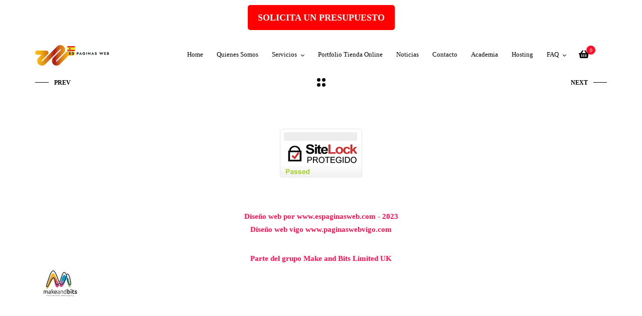

--- FILE ---
content_type: text/html; charset=UTF-8
request_url: https://espaginasweb.com/portfolio/head-phone/
body_size: 19731
content:
<!doctype html><html lang="es"><head><script data-no-optimize="1">var litespeed_docref=sessionStorage.getItem("litespeed_docref");litespeed_docref&&(Object.defineProperty(document,"referrer",{get:function(){return litespeed_docref}}),sessionStorage.removeItem("litespeed_docref"));</script> <link rel="canonical" href="https://www.espaginasweb.com"/><meta charset="UTF-8"><meta name="viewport" content="width=device-width, initial-scale=1"><meta name="format-detection" content="telephone=no"><link rel="profile" href="http://gmpg.org/xfn/11"><meta name='robots' content='index, follow, max-image-preview:large, max-snippet:-1, max-video-preview:-1' /><title>Head Phone -</title><link rel="canonical" href="https://espaginasweb.com/portfolio/head-phone/" /><meta property="og:locale" content="es_ES" /><meta property="og:type" content="article" /><meta property="og:title" content="Head Phone" /><meta property="og:url" content="https://espaginasweb.com/portfolio/head-phone/" /><meta property="og:image" content="https://espaginasweb.com/wp-content/uploads/2023/12/fondoespaginasweb.jpg" /><meta property="og:image:width" content="1000" /><meta property="og:image:height" content="1000" /><meta property="og:image:type" content="image/jpeg" /><meta name="twitter:card" content="summary_large_image" /> <script type="application/ld+json" class="yoast-schema-graph">{"@context":"https://schema.org","@graph":[{"@type":"WebPage","@id":"https://espaginasweb.com/portfolio/head-phone/","url":"https://espaginasweb.com/portfolio/head-phone/","name":"Head Phone -","isPartOf":{"@id":"https://espaginasweb.com/#website"},"datePublished":"2019-02-04T05:33:21+00:00","dateModified":"2019-02-04T05:33:21+00:00","breadcrumb":{"@id":"https://espaginasweb.com/portfolio/head-phone/#breadcrumb"},"inLanguage":"es","potentialAction":[{"@type":"ReadAction","target":["https://espaginasweb.com/portfolio/head-phone/"]}]},{"@type":"BreadcrumbList","@id":"https://espaginasweb.com/portfolio/head-phone/#breadcrumb","itemListElement":[{"@type":"ListItem","position":1,"name":"Home","item":"https://espaginasweb.com/"},{"@type":"ListItem","position":2,"name":"Head Phone"}]},{"@type":"WebSite","@id":"https://espaginasweb.com/#website","url":"https://espaginasweb.com/","name":"Espaginas web diseño web Vigo y en España","description":"Si necesitas diseño web de calidad en Vigo, Galicia o España, no dudes en contactarnos. Nuestro equipo de desarrolladores y diseñadores expertos te ayudará a crear el sitio web perfecto para tu negocio.","publisher":{"@id":"https://espaginasweb.com/#organization"},"potentialAction":[{"@type":"SearchAction","target":{"@type":"EntryPoint","urlTemplate":"https://espaginasweb.com/?s={search_term_string}"},"query-input":"required name=search_term_string"}],"inLanguage":"es"},{"@type":"Organization","@id":"https://espaginasweb.com/#organization","name":"Espaginasweb","url":"https://espaginasweb.com/","logo":{"@type":"ImageObject","inLanguage":"es","@id":"https://espaginasweb.com/#/schema/logo/image/","url":"https://espaginasweb.com/wp-content/uploads/2023/12/fondoespaginasweb.jpg","contentUrl":"https://espaginasweb.com/wp-content/uploads/2023/12/fondoespaginasweb.jpg","width":1000,"height":1000,"caption":"Espaginasweb"},"image":{"@id":"https://espaginasweb.com/#/schema/logo/image/"},"sameAs":["https://www.instagram.com/espaginasweb/"]}]}</script> <link rel='dns-prefetch' href='//www.googletagmanager.com' /><link rel='dns-prefetch' href='//cdnjs.cloudflare.com' /><link rel='dns-prefetch' href='//fonts.googleapis.com' /><link rel='preconnect' href='https://fonts.gstatic.com' crossorigin /><link rel="alternate" type="application/rss+xml" title=" &raquo; Feed" href="https://espaginasweb.com/feed/" /><link rel="alternate" type="application/rss+xml" title=" &raquo; Feed de los comentarios" href="https://espaginasweb.com/comments/feed/" /><link rel="alternate" title="oEmbed (JSON)" type="application/json+oembed" href="https://espaginasweb.com/wp-json/oembed/1.0/embed?url=https%3A%2F%2Fespaginasweb.com%2Fportfolio%2Fhead-phone%2F" /><link rel="alternate" title="oEmbed (XML)" type="text/xml+oembed" href="https://espaginasweb.com/wp-json/oembed/1.0/embed?url=https%3A%2F%2Fespaginasweb.com%2Fportfolio%2Fhead-phone%2F&#038;format=xml" /><style id='wp-img-auto-sizes-contain-inline-css' type='text/css'>img:is([sizes=auto i],[sizes^="auto," i]){contain-intrinsic-size:3000px 1500px}
/*# sourceURL=wp-img-auto-sizes-contain-inline-css */</style><link data-optimized="2" rel="stylesheet" href="https://espaginasweb.com/wp-content/litespeed/css/0308e3d7542d1c4ff1325d2682fef7d7.css?ver=40268" /><style id='classic-theme-styles-inline-css' type='text/css'>/*! This file is auto-generated */
.wp-block-button__link{color:#fff;background-color:#32373c;border-radius:9999px;box-shadow:none;text-decoration:none;padding:calc(.667em + 2px) calc(1.333em + 2px);font-size:1.125em}.wp-block-file__button{background:#32373c;color:#fff;text-decoration:none}
/*# sourceURL=/wp-includes/css/classic-themes.min.css */</style><link rel='stylesheet' id='buttonizer-icon-library-css' href='https://cdnjs.cloudflare.com/ajax/libs/font-awesome/5.15.4/css/all.min.css?ver=6.9' type='text/css' media='all' integrity='sha512-1ycn6IcaQQ40/MKBW2W4Rhis/DbILU74C1vSrLJxCq57o941Ym01SwNsOMqvEBFlcgUa6xLiPY/NS5R+E6ztJQ==' crossorigin='anonymous' /><style id='woocommerce-inline-inline-css' type='text/css'>.woocommerce form .form-row .required { visibility: visible; }
/*# sourceURL=woocommerce-inline-inline-css */</style><style id='radiantthemes-dynamic-inline-css' type='text/css'>.vc_custom_1544177926491{margin-top: 0px !important;margin-bottom: 0px !important;padding-top: 90px !important;padding-bottom: 45px !important;background-image: url(https://espaginasweb.com/wp-content/uploads/2018/10/Footer-One-Background-Image.png?id=1050.webp) !important;background-position: center !important;background-repeat: no-repeat !important;background-size: cover !important;}.vc_custom_1544097991593{margin-top: 0px !important;margin-bottom: 40px !important;padding-top: 0px !important;padding-bottom: 0px !important;}.vc_custom_1544098003810{margin-top: 0px !important;margin-bottom: 40px !important;padding-top: 0px !important;padding-bottom: 0px !important;}.vc_custom_1544098026209{margin-top: 0px !important;margin-bottom: 40px !important;padding-top: 0px !important;padding-bottom: 0px !important;}.vc_custom_1544098042540{margin-top: 0px !important;margin-bottom: 40px !important;padding-top: 0px !important;padding-bottom: 0px !important;}.vc_custom_1544097913626{margin-top: 0px !important;margin-bottom: 42px !important;}.vc_custom_1545393619488{margin-top: 0px !important;margin-bottom: 40px !important;}.vc_custom_1544681586837{margin-top: -7px !important;margin-bottom: 27px !important;}.vc_custom_1545908148687{margin-top: -7px !important;margin-bottom: 27px !important;}.vc_custom_1544681598910{margin-top: -7px !important;margin-bottom: 27px !important;}.vc_custom_1545393627834{margin-top: 0px !important;margin-bottom: 25px !important;}.vc_custom_1545393643855{margin-top: 0px !important;margin-bottom: 0px !important;}.vc_custom_1544172229701{margin-top: 0px !important;margin-bottom: 0px !important;padding-top: 90px !important;padding-bottom: 55px !important;background-image: url(https://espaginasweb.com/wp-content/uploads/2018/10/Footer-Two-Background-Image.png?id=1059.webp) !important;background-position: center !important;background-repeat: no-repeat !important;background-size: cover !important;}.vc_custom_1544097991593{margin-top: 0px !important;margin-bottom: 40px !important;padding-top: 0px !important;padding-bottom: 0px !important;}.vc_custom_1544098003810{margin-top: 0px !important;margin-bottom: 40px !important;padding-top: 0px !important;padding-bottom: 0px !important;}.vc_custom_1544098026209{margin-top: 0px !important;margin-bottom: 40px !important;padding-top: 0px !important;padding-bottom: 0px !important;}.vc_custom_1544098042540{margin-top: 0px !important;margin-bottom: 40px !important;padding-top: 0px !important;padding-bottom: 0px !important;}.vc_custom_1544097913626{margin-top: 0px !important;margin-bottom: 42px !important;}.vc_custom_1544167288454{margin-top: 0px !important;margin-bottom: 40px !important;}.vc_custom_1544166460379{margin-top: -7px !important;margin-bottom: 32px !important;}.vc_custom_1545908173559{margin-top: -7px !important;margin-bottom: 27px !important;}.vc_custom_1544681598910{margin-top: -7px !important;margin-bottom: 27px !important;}.vc_custom_1545393627834{margin-top: 0px !important;margin-bottom: 25px !important;}.vc_custom_1545393643855{margin-top: 0px !important;margin-bottom: 0px !important;}
/*# sourceURL=radiantthemes-dynamic-inline-css */</style><link rel="preload" as="style" href="https://fonts.googleapis.com/css?family=Montserrat:400,700,500,600,800%7CRubik:500,400,700%7CPoppins:400,700%7CEczar:400&#038;display=swap&#038;ver=1725933466" /><noscript><link rel="stylesheet" href="https://fonts.googleapis.com/css?family=Montserrat:400,700,500,600,800%7CRubik:500,400,700%7CPoppins:400,700%7CEczar:400&#038;display=swap&#038;ver=1725933466" /></noscript><script type="litespeed/javascript" data-src="https://espaginasweb.com/wp-includes/js/jquery/jquery.min.js" id="jquery-core-js"></script> <script id="wc-add-to-cart-js-extra" type="litespeed/javascript">var wc_add_to_cart_params={"ajax_url":"/wp-admin/admin-ajax.php","wc_ajax_url":"/?wc-ajax=%%endpoint%%","i18n_view_cart":"Ver carrito","cart_url":"https://espaginasweb.com/carrito/","is_cart":"","cart_redirect_after_add":"no"}</script> 
 <script type="litespeed/javascript" data-src="https://www.googletagmanager.com/gtag/js?id=GT-NB3ZDRSP" id="google_gtagjs-js"></script> <script id="google_gtagjs-js-after" type="litespeed/javascript">window.dataLayer=window.dataLayer||[];function gtag(){dataLayer.push(arguments)}
gtag("set","linker",{"domains":["espaginasweb.com"]});gtag("js",new Date());gtag("set","developer_id.dZTNiMT",!0);gtag("config","GT-NB3ZDRSP");window._googlesitekit=window._googlesitekit||{};window._googlesitekit.throttledEvents=[];window._googlesitekit.gtagEvent=(name,data)=>{var key=JSON.stringify({name,data});if(!!window._googlesitekit.throttledEvents[key]){return}window._googlesitekit.throttledEvents[key]=!0;setTimeout(()=>{delete window._googlesitekit.throttledEvents[key]},5);gtag("event",name,{...data,event_source:"site-kit"})}</script> <script></script><link rel="https://api.w.org/" href="https://espaginasweb.com/wp-json/" /><link rel="EditURI" type="application/rsd+xml" title="RSD" href="https://espaginasweb.com/xmlrpc.php?rsd" /><meta name="generator" content="WordPress 6.9" /><meta name="generator" content="WooCommerce 10.4.0" /><link rel='shortlink' href='https://espaginasweb.com/?p=2634' /><meta name="generator" content="Site Kit by Google 1.167.0" /><meta name="generator" content="Redux 4.5.9" /><style>:root {
                --tpg-primary-color: #0d6efd;
                --tpg-secondary-color: #0654c4;
                --tpg-primary-light: #c4d0ff
            }

                        body .rt-tpg-container .rt-loading,
            body #bottom-script-loader .rt-ball-clip-rotate {
                color: #0367bf !important;
            }</style><style>.rt-container-fluid {
                    position: relative;
                }

                .rt-tpg-container .tpg-pre-loader {
                    position: relative;
                    overflow: hidden;
                }

                .rt-tpg-container .rt-loading-overlay {
                    opacity: 0;
                    visibility: hidden;
                    position: absolute;
                    top: 0;
                    left: 0;
                    width: 100%;
                    height: 100%;
                    z-index: 1;
                    background-color: #fff;
                }

                .rt-tpg-container .rt-loading {
                    color: var(--tpg-primary-color);
                    position: absolute;
                    top: 40%;
                    left: 50%;
                    margin-left: -16px;
                    z-index: 2;
                    opacity: 0;
                    visibility: hidden;
                }

                .rt-tpg-container .tpg-pre-loader .rt-loading-overlay {
                    opacity: 0.8;
                    visibility: visible;
                }

                .tpg-carousel-main .tpg-pre-loader .rt-loading-overlay {
                    opacity: 1;
                }

                .rt-tpg-container .tpg-pre-loader .rt-loading {
                    opacity: 1;
                    visibility: visible;
                }


                #bottom-script-loader {
                    position: absolute;
                    width: calc(100% + 60px);
                    height: calc(100% + 60px);
                    z-index: 999;
                    background: rgba(255, 255, 255, 0.95);
                    margin: -30px;
                }

                #bottom-script-loader .rt-ball-clip-rotate {
                    color: var(--tpg-primary-color);
                    position: absolute;
                    top: 80px;
                    left: 50%;
                    margin-left: -16px;
                    z-index: 2;
                }

                .tpg-el-main-wrapper.loading {
                    min-height: 300px;
                    transition: 0.4s;
                }

                .tpg-el-main-wrapper.loading::before {
                    width: 32px;
                    height: 32px;
                    display: inline-block;
                    float: none;
                    border: 2px solid currentColor;
                    background: transparent;
                    border-bottom-color: transparent;
                    border-radius: 100%;
                    -webkit-animation: ball-clip-rotate 0.75s linear infinite;
                    -moz-animation: ball-clip-rotate 0.75s linear infinite;
                    -o-animation: ball-clip-rotate 0.75s linear infinite;
                    animation: ball-clip-rotate 0.75s linear infinite;
                    left: 50%;
                    top: 50%;
                    position: absolute;
                    z-index: 9999999999;
                    color: red;
                }


                .rt-tpg-container .slider-main-wrapper,
                .tpg-el-main-wrapper .slider-main-wrapper {
                    opacity: 0;
                }

                .md-modal {
                    visibility: hidden;
                }

                .md-modal.md-show {
                    visibility: visible;
                }

                .builder-content.content-invisible {
                    visibility: hidden;
                }

                .rt-tpg-container > *:not(.bottom-script-loader, .slider-main-wrapper) {
                    opacity: 0;
                }

                .rt-popup-content .rt-tpg-container > *:not(.bottom-script-loader, .slider-main-wrapper) {
                    opacity: 1;
                }</style> <script type="litespeed/javascript">jQuery(document).ready(function(){setTimeout(function(){jQuery('.rt-tpg-container > *:not(.bottom-script-loader, .slider-main-wrapper)').animate({'opacity':1})},100)})
jQuery(window).on('elementor/frontend/init',function(){if(elementorFrontend.isEditMode()){elementorFrontend.hooks.addAction('frontend/element_ready/widget',function(){jQuery('.rt-tpg-container > *:not(.bottom-script-loader, .slider-main-wrapper)').animate({'opacity':1})})}})</script> <style>.cmplz-hidden {
					display: none !important;
				}</style><link rel="icon" href="https://espaginasweb.com/wp-content/uploads/2022/04/favicon.png" sizes="32x32" /><link rel="icon" href="https://espaginasweb.com/wp-content/uploads/2022/04/favicon.png" sizes="192x192"><link rel="apple-touch-icon-precomposed" href="https://espaginasweb.com/wp-content/uploads/2022/04/favicon.png" /><meta name="msapplication-TileImage" content="https://espaginasweb.com/wp-content/uploads/2022/04/favicon.png" />
<noscript><style>.woocommerce-product-gallery{ opacity: 1 !important; }</style></noscript><meta name="generator" content="Powered by WPBakery Page Builder - drag and drop page builder for WordPress."/><meta name="generator" content="Powered by Slider Revolution 6.6.14 - responsive, Mobile-Friendly Slider Plugin for WordPress with comfortable drag and drop interface." /><style type="text/css">.gdpr-notice .btn, .team.element-six .team-item > .holder .data .btn, .radiantthemes-button > .radiantthemes-button-main, .rt-fancy-text-box > .holder > .more .btn, .rt-call-to-action-wraper .rt-call-to-action-item .btn:hover, .radiant-contact-form .form-row input[type=submit], .wraper_error_main.style-one .error_main .btn, .wraper_error_main.style-two .error_main .btn, .wraper_error_main.style-three .error_main_item .btn, .wraper_error_main.style-four .error_main .btn {  border-radius:0 0 0 0 ; }</style><script type="litespeed/javascript">function setREVStartSize(e){window.RSIW=window.RSIW===undefined?window.innerWidth:window.RSIW;window.RSIH=window.RSIH===undefined?window.innerHeight:window.RSIH;try{var pw=document.getElementById(e.c).parentNode.offsetWidth,newh;pw=pw===0||isNaN(pw)||(e.l=="fullwidth"||e.layout=="fullwidth")?window.RSIW:pw;e.tabw=e.tabw===undefined?0:parseInt(e.tabw);e.thumbw=e.thumbw===undefined?0:parseInt(e.thumbw);e.tabh=e.tabh===undefined?0:parseInt(e.tabh);e.thumbh=e.thumbh===undefined?0:parseInt(e.thumbh);e.tabhide=e.tabhide===undefined?0:parseInt(e.tabhide);e.thumbhide=e.thumbhide===undefined?0:parseInt(e.thumbhide);e.mh=e.mh===undefined||e.mh==""||e.mh==="auto"?0:parseInt(e.mh,0);if(e.layout==="fullscreen"||e.l==="fullscreen")
newh=Math.max(e.mh,window.RSIH);else{e.gw=Array.isArray(e.gw)?e.gw:[e.gw];for(var i in e.rl)if(e.gw[i]===undefined||e.gw[i]===0)e.gw[i]=e.gw[i-1];e.gh=e.el===undefined||e.el===""||(Array.isArray(e.el)&&e.el.length==0)?e.gh:e.el;e.gh=Array.isArray(e.gh)?e.gh:[e.gh];for(var i in e.rl)if(e.gh[i]===undefined||e.gh[i]===0)e.gh[i]=e.gh[i-1];var nl=new Array(e.rl.length),ix=0,sl;e.tabw=e.tabhide>=pw?0:e.tabw;e.thumbw=e.thumbhide>=pw?0:e.thumbw;e.tabh=e.tabhide>=pw?0:e.tabh;e.thumbh=e.thumbhide>=pw?0:e.thumbh;for(var i in e.rl)nl[i]=e.rl[i]<window.RSIW?0:e.rl[i];sl=nl[0];for(var i in nl)if(sl>nl[i]&&nl[i]>0){sl=nl[i];ix=i}
var m=pw>(e.gw[ix]+e.tabw+e.thumbw)?1:(pw-(e.tabw+e.thumbw))/(e.gw[ix]);newh=(e.gh[ix]*m)+(e.tabh+e.thumbh)}
var el=document.getElementById(e.c);if(el!==null&&el)el.style.height=newh+"px";el=document.getElementById(e.c+"_wrapper");if(el!==null&&el){el.style.height=newh+"px";el.style.display="block"}}catch(e){console.log("Failure at Presize of Slider:"+e)}}</script> <style type="text/css" id="wp-custom-css">@keyframes bounce {
    0%, 20%, 50%, 80%, 100% {
        transform: translateY(0);
    }
    40% {
        transform: translateY(-30px);
    }
    60% {
        transform: translateY(-15px);
    }
}
/* Widget de clima fijo en la parte inferior izquierda sin fondo gris */
.weather-widget-container {
    position: fixed;
    bottom: 0; /* Ubica el widget en la parte inferior */
    left: 0; /* Ubica el widget en la esquina izquierda */
    z-index: 9999; /* Asegura que esté sobre otros elementos */
    padding: 10px; /* Espacio alrededor del widget */
    border-radius: 5px 5px 0 0; /* Bordes redondeados en la parte superior */
    width: auto;
    max-width: 300px; /* Limita el ancho del widget */
    box-shadow: 0px -4px 6px rgba(0, 0, 0, 0.1); /* Sombra suave */
    background: none; /* Elimina el fondo gris */
}

/* Contenido del widget */
.weather-widget-content {
    position: relative;
    text-align: left; /* Ajusta el contenido a la izquierda */
}

/* Estilos para el botón de cerrar (la cruz), ubicado a la derecha */
.close-weather-widget {
    position: absolute;
    top: 5px;
    right: 5px; /* Ubica el botón de cerrar a la derecha */
    font-size: 20px;
    font-weight: bold;
    color: #FF0000; /* Color rojo para el botón de cerrar */
    cursor: pointer;
}

.close-weather-widget:hover {
    color: #000000; /* Cambia a negro al pasar el cursor por encima */
}</style><style id="dizy_theme_option-dynamic-css" title="dynamic-css" class="redux-options-output">body{background-color:#ffffff;}body{font-family:Montserrat;line-height:30px;font-weight:400;font-style:normal;color:#565656;font-size:18px;}h1{font-family:Montserrat;line-height:48px;letter-spacing:-1px;font-weight:700;font-style:normal;color:#0f192d;font-size:41px;}h2{font-family:Montserrat;line-height:43px;letter-spacing:-1px;font-weight:700;font-style:normal;color:#0f192d;font-size:38px;}h3{font-family:Montserrat;line-height:40px;letter-spacing:-1px;font-weight:700;font-style:normal;color:#0f192d;font-size:35px;}h4{font-family:Montserrat;line-height:35px;font-weight:700;font-style:normal;color:#0f192d;font-size:30px;}h5{font-family:Montserrat;line-height:26px;font-weight:500;font-style:normal;color:#0f192d;font-size:18px;}h6{font-family:Montserrat;line-height:26px;font-weight:600;font-style:normal;color:#0f192d;font-size:15px;}.wraper_header.style-one .wraper_header_main{background-color:rgba(255,255,255,0.01);}.wraper_header.style-one .is-sticky .wraper_header_main{background-color:#ffffff;}.wraper_header.style-one .wraper_header_main .nav > [class*="menu-"] > ul.menu > li > a{font-family:Rubik;line-height:27px;font-weight:500;font-style:normal;color:#000000;font-size:13px;}.wraper_header.style-one .wraper_header_main .nav > [class*="menu-"] > ul.menu > li > ul > li > a::before, .wraper_header.style-one .wraper_header_main .nav > [class*="menu-"] > ul.menu > li > ul > li > ul > li > a::before, .wraper_header.style-one .wraper_header_main .nav > [class*="menu-"] > ul.menu > li > ul > li > ul > li > ul > li > a::before, .wraper_header.style-one .wraper_header_main .nav > [class*="menu-"] > ul.menu > li > ul > li > ul > li > ul > li ul li a::before{background-color:#ff0f27;}.wraper_header.style-one .nav > [class*="menu-"] > ul.menu > li > ul, .wraper_header.style-one .nav > [class*="menu-"] > ul.menu > li > ul > li > ul, .wraper_header.style-one .nav > [class*="menu-"] > ul.menu > li > ul > li > ul > li > ul, .wraper_header.style-one .nav > [class*="menu-"] > ul.menu > li > ul > li > ul > li > ul li ul, .wraper_header.style-one .rt-mega-menu{background-color:#ffffff;}.wraper_header.style-one .nav > [class*="menu-"] > ul.menu > li > ul > li > a, .wraper_header.style-one .nav > [class*="menu-"] > ul.menu > li > ul > li > ul > li > a, .wraper_header.style-one .nav > [class*="menu-"] > ul.menu > li > ul > li > ul > li > ul > li > a, .wraper_header.style-one .nav > [class*="menu-"] > ul.menu > li > ul > li > ul > li > ul > li ul li a{font-family:Rubik;line-height:26px;font-weight:400;font-style:normal;color:#000000;font-size:15px;}.wraper_header.style-one .wraper_header_main .header_main_action ul > li.header-cart-bar > .header-cart-bar-icon .cart-count{background-color:#ff0f27;}body[data-header-style="header-style-one"] #mobile-menu{background-color:#ffffff;}body[data-header-style="header-style-one"] .mobile-menu-nav{font-family:Poppins;line-height:27px;letter-spacing:0.5px;font-weight:400;font-style:normal;color:#838383;font-size:13px;}.wraper_header.style-two .wraper_header_main{background-color:#ffffff;}.wraper_header.style-two .is-sticky .wraper_header_main{background-color:#ffffff;}.wraper_header.style-two .wraper_header_main .nav > [class*="menu-"] > ul.menu > li > a{font-family:Rubik;line-height:27px;font-weight:500;font-style:normal;color:#000000;font-size:13px;}.wraper_header.style-two .wraper_header_main .nav > [class*="menu-"] > ul.menu > li > ul > li > a::before, .wraper_header.style-two .wraper_header_main .nav > [class*="menu-"] > ul.menu > li > ul > li > ul > li > a::before, .wraper_header.style-two .wraper_header_main .nav > [class*="menu-"] > ul.menu > li > ul > li > ul > li > ul > li > a::before, .wraper_header.style-two .wraper_header_main .nav > [class*="menu-"] > ul.menu > li > ul > li > ul > li > ul > li ul li a::before{background-color:#ff0f27;}.wraper_header.style-two .nav > [class*="menu-"] > ul.menu > li > ul, .wraper_header.style-two .nav > [class*="menu-"] > ul.menu > li > ul > li > ul, .wraper_header.style-two .nav > [class*="menu-"] > ul.menu > li > ul > li > ul > li > ul, .wraper_header.style-two .nav > [class*="menu-"] > ul.menu > li > ul > li > ul > li > ul li ul, .wraper_header.style-two .rt-mega-menu{background-color:#0a0a0a;}.wraper_header.style-two .nav > [class*="menu-"] > ul.menu > li > ul > li > a, .wraper_header.style-two .nav > [class*="menu-"] > ul.menu > li > ul > li > ul > li > a, .wraper_header.style-two .nav > [class*="menu-"] > ul.menu > li > ul > li > ul > li > ul > li > a, .wraper_header.style-two .nav > [class*="menu-"] > ul.menu > li > ul > li > ul > li > ul > li ul li a{font-family:Rubik;line-height:26px;font-weight:400;font-style:normal;color:#ffffff;font-size:15px;}.wraper_header.style-two .wraper_header_main .header_main_action ul > li.header-cart-bar > .header-cart-bar-icon .cart-count{background-color:#ff0f27;}body[data-header-style="header-style-two"] #mobile-menu{background-color:#ffffff;}body[data-header-style="header-style-two"] .mobile-menu-nav{font-family:Poppins;line-height:27px;letter-spacing:0.5px;font-weight:400;font-style:normal;color:#838383;font-size:13px;}body[data-header-style="header-style-three"] .wraper_header_main{background-color:#000000;}body[data-header-style="header-style-three"] .wraper_header_main .nav > [class*="menu-"] > ul.menu > li > a:before{background-color:#99fdff;}body[data-header-style="header-style-three"] .wraper_header_main .nav > [class*="menu-"] > ul.menu > li.current-menu-item > a, body[data-header-style="header-style-three"] .wraper_header_main .nav > [class*="menu-"] > ul.menu > li > ul > li.current-menu-item > a, body[data-header-style="header-style-three"] .wraper_header_main .nav > [class*="menu-"] > ul.menu > li > ul > li > ul > li.current-menu-item > a, body[data-header-style="header-style-three"] .wraper_header_main .nav > [class*="menu-"] > ul.menu > li > ul > li > ul > li > ul > li.current-menu-item > a, body[data-header-style="header-style-three"] .wraper_header_main .nav > [class*="menu-"] > ul.menu > li > ul > li > ul > li > ul > li > ul li.current-menu-item a, body[data-header-style="header-style-three"] .wraper_header_main .header_main .header-social ul.social li a:hover{color:#99fdff;}body[data-header-style="header-style-three"] .wraper_header_main .header_main .header-social ul.social li a:hover{border-color:#99fdff;}body[data-header-style="header-style-three"] .wraper_header_main .nav{font-family:Rubik;line-height:27px;font-weight:500;font-style:normal;color:#ffffff;font-size:13px;}body[data-header-style="header-style-four"] .sidr{background-color:#252525;}body[data-header-style="header-style-four"] .wraper_header_main .header_main .nav > [class*="menu-"] > ul.menu > li > a:before, body[data-header-style="header-style-four"] .wraper_header_main .header_main .nav > [class*="menu-"] > ul.menu > li > ul > li > a:before, body[data-header-style="header-style-four"] .wraper_header_main .header_main .nav > [class*="menu-"] > ul.menu > li > ul > li > ul > li > a:before, body[data-header-style="header-style-four"] .wraper_header_main .header_main .nav > [class*="menu-"] > ul.menu > li > ul > li > ul > li > ul > li > a:before, body[data-header-style="header-style-four"] .wraper_header_main .header_main .nav > [class*="menu-"] > ul.menu > li > ul > li > ul > li > ul > li > ul li a:before, body[data-header-style="header-style-four"] .wraper_header_main .header_main .header-search-bar .form-row:before{background-color:#fe6c33;}body[data-header-style="header-style-four"] .wraper_header_main .header_main .nav > [class*="menu-"] > ul.menu > li.current-menu-item > a, body[data-header-style="header-style-four"] .wraper_header_main .header_main .nav > [class*="menu-"] > ul.menu > li > ul > li.current-menu-item > a, body[data-header-style="header-style-four"] .wraper_header_main .header_main .nav > [class*="menu-"] > ul.menu > li > ul > li > ul > li.current-menu-item > a, body[data-header-style="header-style-four"] .wraper_header_main .header_main .nav > [class*="menu-"] > ul.menu > li > ul > li > ul > li > ul > li.current-menu-item > a, body[data-header-style="header-style-four"] .wraper_header_main .header_main .nav > [class*="menu-"] > ul.menu > li > ul > li > ul > li > ul > li > ul li.current-menu-item a{color:#fe6c33;}body[data-header-style="header-style-four"] .wraper_header_main .nav{font-family:Rubik;line-height:38px;font-weight:700;font-style:normal;color:#ffffff;font-size:30px;}body[data-header-style="header-style-five"] .wraper_header_main{background-color:rgba(255,255,255,0.01);}body[data-header-style="header-style-five"] .wraper_flyout_menu, body[data-header-style="header-style-five"] .flyout-menu-overlay > .flyout-menu-overlay-line{background-color:#040404;}body[data-header-style="header-style-five"] .wraper_flyout_menu > .table > .table-cell > .flyout-menu > .flyout-menu-nav{font-family:Eczar;line-height:50px;font-weight:400;font-style:normal;color:#ffffff;font-size:42px;}body[data-header-style="header-style-five"] .wraper_header_main .header_main_action ul > li.header-cart-bar > .header-cart-bar-icon .cart-count{background-color:#b7914a;}.wraper_header.style-six .wraper_header_main{background-color:rgba(255,255,255,0.01);}.wraper_header.style-six .wraper_header_main .nav > [class*="menu-"] > ul.menu > li > a{font-family:Rubik;line-height:27px;font-weight:500;font-style:normal;color:#ffffff;font-size:13px;}.wraper_header.style-six .wraper_header_main .nav > [class*="menu-"] > ul.menu > li > ul > li > a::before, .wraper_header.style-six .wraper_header_main .nav > [class*="menu-"] > ul.menu > li > ul > li > ul > li > a::before, .wraper_header.style-six .wraper_header_main .nav > [class*="menu-"] > ul.menu > li > ul > li > ul > li > ul > li > a::before, .wraper_header.style-six .wraper_header_main .nav > [class*="menu-"] > ul.menu > li > ul > li > ul > li > ul > li ul li a::before{background-color:#ffffff;}.wraper_header.style-six .nav > [class*="menu-"] > ul.menu > li > ul, .wraper_header.style-six .nav > [class*="menu-"] > ul.menu > li > ul > li > ul, .wraper_header.style-six .nav > [class*="menu-"] > ul.menu > li > ul > li > ul > li > ul, .wraper_header.style-six .nav > [class*="menu-"] > ul.menu > li > ul > li > ul > li > ul li ul, .wraper_header.style-six .rt-mega-menu{background-color:#0a0a0a;}.wraper_header.style-six .nav > [class*="menu-"] > ul.menu > li > ul > li > a, .wraper_header.style-six .nav > [class*="menu-"] > ul.menu > li > ul > li > ul > li > a, .wraper_header.style-six .nav > [class*="menu-"] > ul.menu > li > ul > li > ul > li > ul > li > a, .wraper_header.style-six .nav > [class*="menu-"] > ul.menu > li > ul > li > ul > li > ul > li ul li a{font-family:Rubik;line-height:26px;font-weight:400;font-style:normal;color:#ffffff;font-size:15px;}.wraper_header.style-six .wraper_header_main .header_main_action ul > li.header-cart-bar > .header-cart-bar-icon .cart-count{background-color:#ffffff;}body[data-header-style="header-style-six"] #hamburger-menu{background-color:#ffffff;}body[data-header-style="header-style-six"] #mobile-menu{background-color:#ffffff;}body[data-header-style="header-style-six"] .mobile-menu-nav{font-family:Poppins;line-height:27px;letter-spacing:0.5px;font-weight:400;font-style:normal;color:#838383;font-size:13px;}body[data-header-style="header-style-seven"] .wraper_header_main{background-color:rgba(255,255,255,0.01);}body[data-header-style="header-style-seven"] .is-sticky .wraper_header_main{background-color:#000000;}body[data-header-style="header-style-seven"] .wraper_flexi_menu > .flexi-menu-overlay{background-color:#ffffff;background-position:right center;background-image:url('https://espaginasweb.com/wp-content/themes/dizy/assets/images/Header-7-Menu-Background.png');background-size:cover;}body[data-header-style="header-style-seven"] .wraper_flexi_menu > .table > .table-cell > .flexi-menu > .flexi-menu-nav{font-family:Poppins;line-height:45px;font-weight:700;font-style:normal;color:#363F54;font-size:32px;}.wraper_inner_banner{background-color:#6738bc;background-position:center center;background-image:url('https://espaginasweb.com/wp-content/themes/dizy/assets/images/Default-Banner-Background.jpg');background-size:cover;}.wraper_inner_banner_main{border-bottom-color:rgba(255,255,255,0.01);}.wraper_inner_banner_main > .container{padding-top:80px;padding-bottom:5px;}.inner_banner_main .title{font-family:Montserrat;line-height:65px;font-weight:800;font-style:normal;color:#ffffff;font-size:60px;}.inner_banner_main .subtitle{font-family:Montserrat;line-height:30px;font-weight:700;font-style:normal;color:#ffffff;font-size:20px;}.inner_banner_breadcrumb #crumbs{font-family:Montserrat;line-height:26px;font-weight:500;font-style:normal;color:#ffffff;font-size:15px;}.wraper_inner_banner_breadcrumb > .container{padding-top:0px;padding-bottom:65px;}.radiantthemes-button > .radiantthemes-button-main, .gdpr-notice .btn, .radiant-contact-form .form-row input[type=submit], .radiant-contact-form .form-row input[type=button], .radiant-contact-form .form-row button[type=submit], .post.style-two .post-read-more .btn, .post.style-three .entry-main .post-read-more .btn, .woocommerce #respond input#submit, .woocommerce .return-to-shop .button, .woocommerce form .form-row input.button, .widget-area > .widget.widget_price_filter .button, .wraper_error_main.style-one .error_main .btn, .wraper_error_main.style-two .error_main .btn, .wraper_error_main.style-three .error_main_item .btn, .wraper_error_main.style-four .error_main .btn{padding-top:12px;padding-right:35px;padding-bottom:13px;padding-left:35px;}.radiantthemes-button.hover-style-one .radiantthemes-button-main:hover, .radiantthemes-button.hover-style-two .radiantthemes-button-main > .overlay, .radiantthemes-button.hover-style-three .radiantthemes-button-main > .overlay, .radiantthemes-button.hover-style-four .radiantthemes-button-main:hover, .gdpr-notice .btn, .radiant-contact-form .form-row input[type=submit]:hover, .radiant-contact-form .form-row input[type=button]:hover, .radiant-contact-form .form-row button[type=submit]:hover, .post.style-two .post-read-more .btn:hover, .post.style-three .entry-main .post-read-more .btn:hover, .woocommerce #respond input#submit, .woocommerce .return-to-shop .button:hover, .woocommerce form .form-row input.button:hover, .widget-area > .widget.widget_price_filter .button:hover, .wraper_error_main.style-one .error_main .btn:hover, .wraper_error_main.style-two .error_main .btn:hover, .wraper_error_main.style-three .error_main_item .btn:hover, .wraper_error_main.style-four .error_main .btn:hover{background-color:#252525;}.radiantthemes-button > .radiantthemes-button-main, .gdpr-notice .btn, .radiant-contact-form .form-row input[type=submit], .radiant-contact-form .form-row input[type=button], .radiant-contact-form .form-row button[type=submit], .post.style-two .post-read-more .btn, .post.style-three .entry-main .post-read-more .btn, .woocommerce #respond input#submit, .woocommerce .return-to-shop .button, .woocommerce form .form-row input.button, .widget-area > .widget.widget_price_filter .button, .wraper_error_main.style-one .error_main .btn, .wraper_error_main.style-two .error_main .btn, .wraper_error_main.style-three .error_main_item .btn, .wraper_error_main.style-four .error_main .btn{border-top:0px solid #ffffff;border-bottom:0px solid #ffffff;border-left:0px solid #ffffff;border-right:0px solid #ffffff;}.radiantthemes-button > .radiantthemes-button-main:hover, .gdpr-notice .btn:hover, .radiant-contact-form .form-row input[type=submit]:hover, .radiant-contact-form .form-row input[type=button]:hover, .radiant-contact-form .form-row button[type=submit]:hover, .post.style-two .post-read-more .btn:hover, .post.style-three .entry-main .post-read-more .btn:hover, .woocommerce #respond input#submit, .woocommerce .return-to-shop .button:hover, .woocommerce form .form-row input.button:hover, .widget-area > .widget.widget_price_filter .button:hover, .wraper_error_main.style-one .error_main .btn:hover, .wraper_error_main.style-two .error_main .btn:hover, .wraper_error_main.style-three .error_main_item .btn:hover, .wraper_error_main.style-four .error_main .btn:hover{border-top:0px solid #ffffff;border-bottom:0px solid #ffffff;border-left:0px solid #ffffff;border-right:0px solid #ffffff;}.radiantthemes-button > .radiantthemes-button-main, .gdpr-notice .btn, .radiant-contact-form .form-row input[type=submit], .radiant-contact-form .form-row input[type=button], .radiant-contact-form .form-row button[type=submit], .post.style-two .post-read-more .btn, .post.style-three .entry-main .post-read-more .btn, .woocommerce #respond input#submit, .woocommerce .return-to-shop .button, .woocommerce form .form-row input.button, .widget-area > .widget.widget_price_filter .button, .wraper_error_main.style-one .error_main .btn, .wraper_error_main.style-two .error_main .btn, .wraper_error_main.style-three .error_main_item .btn, .wraper_error_main.style-four .error_main .btn{-moz-box-shadow: 0 0 0 0 rgba(0,0,0,0.01);-webkit-box-shadow: 0 0 0 0 rgba(0,0,0,0.01);-ms-box-shadow: 0 0 0 0 rgba(0,0,0,0.01);-o-box-shadow: 0 0 0 0 rgba(0,0,0,0.01);box-shadow: 0 0 0 0 rgba(0,0,0,0.01);}.radiantthemes-button > .radiantthemes-button-main, .gdpr-notice .btn, .radiant-contact-form .form-row input[type=submit], .radiant-contact-form .form-row input[type=button], .radiant-contact-form .form-row button[type=submit], .post.style-two .post-read-more .btn, .post.style-three .entry-main .post-read-more .btn, .woocommerce #respond input#submit, .woocommerce .return-to-shop .button, .woocommerce form .form-row input.button, .widget-area > .widget.widget_price_filter .button, .wraper_error_main.style-one .error_main .btn, .wraper_error_main.style-two .error_main .btn, .wraper_error_main.style-three .error_main_item .btn, .wraper_error_main.style-four .error_main .btn{font-family:Montserrat;line-height:25px;font-weight:700;font-style:normal;color:#ffffff;font-size:13px;}.radiantthemes-button > .radiantthemes-button-main:hover, .gdpr-notice .btn:hover, .radiant-contact-form .form-row input[type=submit]:hover, .radiant-contact-form .form-row input[type=button]:hover, .radiant-contact-form .form-row button[type=submit]:hover, .post.style-two .post-read-more .btn:hover, .post.style-three .entry-main .post-read-more .btn:hover, .woocommerce #respond input#submit, .woocommerce .return-to-shop .button:hover, .woocommerce form .form-row input.button:hover, .widget-area > .widget.widget_price_filter .button:hover, .wraper_error_main.style-one .error_main .btn:hover, .wraper_error_main.style-two .error_main .btn:hover, .wraper_error_main.style-three .error_main_item .btn:hover, .wraper_error_main.style-four .error_main .btn:hover{color:#ffffff;}.radiantthemes-button > .radiantthemes-button-main i{color:#ffffff;}.radiantthemes-button > .radiantthemes-button-main:hover i{color:#ffffff;}.radiant-contact-form .form-row, div.wpcf7-response-output{margin-top:0px;margin-right:0px;margin-bottom:20px;margin-left:0px;}.radiant-contact-form .form-row input[type=text], .radiant-contact-form .form-row input[type=email], .radiant-contact-form .form-row input[type=url], .radiant-contact-form .form-row input[type=tel], .radiant-contact-form .form-row input[type=number], .radiant-contact-form .form-row input[type=password], .radiant-contact-form .form-row input[type=date], .radiant-contact-form .form-row input[type=time], .radiant-contact-form .form-row select{height:45px;}.radiant-contact-form .form-row textarea{height:100px;}.radiant-contact-form .form-row input[type=text]:focus, .radiant-contact-form .form-row input[type=email]:focus, .radiant-contact-form .form-row input[type=url]:focus, .radiant-contact-form .form-row input[type=tel]:focus, .radiant-contact-form .form-row input[type=number]:focus, .radiant-contact-form .form-row input[type=password]:focus, .radiant-contact-form .form-row input[type=date]:focus, .radiant-contact-form .form-row input[type=time]:focus, .radiant-contact-form .form-row select:focus, .radiant-contact-form .form-row textarea:focus{padding-top:0px;padding-right:0px;padding-bottom:0px;padding-left:0px;}.radiant-contact-form .form-row input[type=text], .radiant-contact-form .form-row input[type=email], .radiant-contact-form .form-row input[type=url], .radiant-contact-form .form-row input[type=tel], .radiant-contact-form .form-row input[type=number], .radiant-contact-form .form-row input[type=password], .radiant-contact-form .form-row input[type=date], .radiant-contact-form .form-row input[type=time], .radiant-contact-form .form-row select, .radiant-contact-form .form-row textarea{-moz-box-shadow: 0 0 0 0 rgba(0,0,0,0.01);-webkit-box-shadow: 0 0 0 0 rgba(0,0,0,0.01);-ms-box-shadow: 0 0 0 0 rgba(0,0,0,0.01);-o-box-shadow: 0 0 0 0 rgba(0,0,0,0.01);box-shadow: 0 0 0 0 rgba(0,0,0,0.01);}.wraper_error_main.style-one{background-color:#ffffff;}.wraper_error_main.style-two{background-color:#ffffff;}.wraper_error_main.style-three{background-color:#ffffff;}.wraper_error_main.style-four{background-color:#ffffff;}.wraper_maintenance_main.style-one{background-color:#ffffff;background-image:url('https://espaginasweb.com/wp-content/themes/dizy/assets/images/Maintenance-More-Style-One-Image.png');}.wraper_maintenance_main.style-two{background-color:#ffffff;background-image:url('https://espaginasweb.com/wp-content/themes/dizy/assets/images/Maintenance-More-Style-Two-Image.png');}.wraper_maintenance_main.style-three{background-color:#ffffff;background-image:url('https://espaginasweb.com/wp-content/themes/dizy/assets/images/Maintenance-More-Style-Three-Image.png');}.wraper_comingsoon_main.style-one{background-color:#000000;background-image:url('https://espaginasweb.com/wp-content/themes/dizy/assets/images/Coming-Soon-Style-One-Background-Image.png');background-size:cover;}.wraper_comingsoon_main.style-two{background-color:#000000;background-image:url('https://espaginasweb.com/wp-content/themes/dizy/assets/images/Coming-Soon-Style-Two-Background-Image.png');background-size:cover;}.wraper_comingsoon_main.style-three{background-color:#000000;background-image:url('https://espaginasweb.com/wp-content/themes/dizy/assets/images/Coming-Soon-Style-Three-Background-Image.png');background-size:cover;}</style><noscript><style>.wpb_animate_when_almost_visible { opacity: 1; }</style></noscript><div class="boton-wrapper">
<a href="https://espaginasweb.com/contacto" class="boton-rojo">SOLICITA UN PRESUPUESTO</a></div><style>/* Estilos para el botón */
.boton-wrapper {
  text-align: center; /* Centra horizontalmente el contenido */
  padding: 10px 0; /* Espaciado vertical para centrar verticalmente */
}

.boton-rojo {
  background-color: #FF0000; /* Color de fondo rojo */
  color: #FFFFFF; /* Texto blanco */
  font-weight: bold; /* Texto en negrita */
  text-decoration: none; /* Elimina el subrayado de enlace */
  font-size: 18px; /* Tamaño de fuente grande */
  border-radius: 5px; /* Bordes redondeados */
  padding: 10px 20px; /* Espaciado alrededor del texto */
  display: inline-block; /* Alineación en línea */
  transition: color 0.3s ease; /* Transición suave del color del texto */
}

.boton-rojo:hover {
  color: #FFFF00; /* Cambia el color del texto a amarillo cuando se pasa el cursor por encima */
}

/* Reglas de diseño responsivo */
@media screen and (max-width: 768px) {
  .boton-rojo {
    font-size: 16px; /* Reducir el tamaño de fuente en pantallas más pequeñas */
  }
  .boton-wrapper {
    padding: 8px 0; /* Reducir el espaciado vertical en pantallas más pequeñas */
  }
}</style></head><body class="wp-singular portfolio-template-default single single-portfolio postid-2634 wp-embed-responsive wp-theme-dizy theme-dizy rttpg rttpg-7.8.8 radius-frontend rttpg-body-wrap rttpg-flaticon woocommerce-no-js metaslider-plugin wpb-js-composer js-comp-ver-8.3.1 vc_responsive" data-page-transition="0" data-header-style="header-style-one" data-nicescroll-cursorcolor="#ffbc13" data-nicescroll-cursorwidth="7px"><div class="overlay"></div><div class="radiantthemes-website-layout full-width"><header class="wraper_header style-one static-header"><div class="wraper_header_main i-am-sticky"><div class="container"><div class="header_main"><div class="brand-logo radiantthemes-retina">
<a href="https://espaginasweb.com/"><picture>
<source type="image/webp" srcset="https://espaginasweb.com/wp-content/uploads/2023/07/logo-paginas-web.png.webp"/>
<img data-lazyloaded="1" src="[data-uri]" width="256" height="70" data-src="https://espaginasweb.com/wp-content/uploads/2023/07/logo-paginas-web.png.webp" alt=""/>
</picture>
</a></div><div class="header-responsive-nav hidden-lg hidden-md visible-sm visible-xs">
<span class="header-responsive-nav-line"></span>
<span class="header-responsive-nav-line"></span>
<span class="header-responsive-nav-line"></span></div><div class="header_main_action"><ul><li class="header-cart-bar">
<a class="header-cart-bar-icon" href="https://espaginasweb.com/carrito/">
<i class="fa fa-shopping-basket"></i>
<span class="cart-count">0</span>
</a></li></ul></div><nav class="nav visible-lg visible-md hidden-sm hidden-xs"><div class="menu-1-container"><ul id="menu-1" class="menu rt-mega-menu-transition-default"><li id="menu-item-2751" class="menu-item menu-item-type-post_type menu-item-object-page menu-item-home menu-flyout rt-mega-menu-hover item-2751"><a  href="https://espaginasweb.com/">Home</a></li><li id="menu-item-2764" class="menu-item menu-item-type-post_type menu-item-object-page menu-flyout rt-mega-menu-hover item-2764"><a  href="https://espaginasweb.com/quienes-somos-diseno-ecommerce-vigo/">Quienes Somos</a></li><li id="menu-item-3247" class="menu-item menu-item-type-custom menu-item-object-custom menu-item-has-children menu-flyout rt-mega-menu-hover item-3247"><a  href="https://espaginasweb.com/diseno-web-galicia/">Servicios</a><ul class=""><li id="menu-item-3564" class="menu-item menu-item-type-post_type menu-item-object-page rt-mega-menu-hover item-3564"><a  href="https://espaginasweb.com/diseno-web-vigo/">Diseño Web Ecommerce en Vigo</a></li><li id="menu-item-3437" class="menu-item menu-item-type-custom menu-item-object-custom rt-mega-menu-hover item-3437"><a  href="https://espaginasweb.com/diseno-de-logotipos-y-grafico-en-vigo-galicia/">Diseño Gráfico Publicitario</a></li><li id="menu-item-3300" class="menu-item menu-item-type-post_type menu-item-object-page rt-mega-menu-hover item-3300"><a  href="https://espaginasweb.com/diseno-tienda-online-en-galicia/">Diseño tienda online en Galicia</a></li><li id="menu-item-3446" class="menu-item menu-item-type-post_type menu-item-object-page rt-mega-menu-hover item-3446"><a  href="https://espaginasweb.com/google-ads-meta-ads-marketing-digital-vigo/">Ads y Meta Ads en Vigo</a></li><li id="menu-item-3309" class="menu-item menu-item-type-post_type menu-item-object-page rt-mega-menu-hover item-3309"><a  href="https://espaginasweb.com/fotografia-publicitaria-diseno-web/">Fotografía Publicitaria diseño web</a></li></ul></li><li id="menu-item-2856" class="menu-item menu-item-type-post_type menu-item-object-page menu-flyout rt-mega-menu-hover item-2856"><a  href="https://espaginasweb.com/portfolio-tienda-online-galicia/">Portfolio Tienda Online</a></li><li id="menu-item-2977" class="menu-item menu-item-type-custom menu-item-object-custom menu-flyout rt-mega-menu-hover item-2977"><a  href="https://espaginasweb.com/noticias-paginas-web-espana/">Noticias</a></li><li id="menu-item-2768" class="menu-item menu-item-type-post_type menu-item-object-page menu-flyout rt-mega-menu-hover item-2768"><a  href="https://espaginasweb.com/contacto/">Contacto</a></li><li id="menu-item-3679" class="menu-item menu-item-type-custom menu-item-object-custom menu-flyout rt-mega-menu-hover item-3679"><a  href="https://academia.espaginasweb.com/wp-login.php">Academia</a></li><li id="menu-item-3680" class="menu-item menu-item-type-post_type menu-item-object-page menu-flyout rt-mega-menu-hover item-3680"><a  href="https://espaginasweb.com/hosting-vigo/">Hosting</a></li><li id="menu-item-2772" class="menu-item menu-item-type-post_type menu-item-object-page menu-item-has-children menu-flyout rt-mega-menu-hover item-2772"><a  href="https://espaginasweb.com/diseno-web-galicia-faq/">FAQ</a><ul class=""><li id="menu-item-3418" class="menu-item menu-item-type-post_type menu-item-object-page menu-item-privacy-policy rt-mega-menu-hover item-3418"><a  href="https://espaginasweb.com/politica-de-proteccion-de-datos-de-www-espaginasweb-com/">RGPD</a></li><li id="menu-item-3614" class="menu-item menu-item-type-custom menu-item-object-custom rt-mega-menu-hover item-3614"><a  href="https://espaginasweb.com/politica-de-cookies-ue/?cmplz_region_redirect=true">Política de cookies</a></li></ul></li></ul></div></nav><div class="clearfix"></div></div></div></div></header><div class="mobile-menu hidden"><div class="mobile-menu-main"><div class="mobile-menu-close">
<i class="fa fa-times"></i></div><nav class="mobile-menu-nav"><div class="menu-1-container"><ul id="menu-2" class="menu rt-mega-menu-transition-default"><li class="menu-item menu-item-type-post_type menu-item-object-page menu-item-home menu-flyout rt-mega-menu-hover item-2751"><a  href="https://espaginasweb.com/">Home</a></li><li class="menu-item menu-item-type-post_type menu-item-object-page menu-flyout rt-mega-menu-hover item-2764"><a  href="https://espaginasweb.com/quienes-somos-diseno-ecommerce-vigo/">Quienes Somos</a></li><li class="menu-item menu-item-type-custom menu-item-object-custom menu-item-has-children menu-flyout rt-mega-menu-hover item-3247"><a  href="https://espaginasweb.com/diseno-web-galicia/">Servicios</a><ul class=""><li class="menu-item menu-item-type-post_type menu-item-object-page rt-mega-menu-hover item-3564"><a  href="https://espaginasweb.com/diseno-web-vigo/">Diseño Web Ecommerce en Vigo</a></li><li class="menu-item menu-item-type-custom menu-item-object-custom rt-mega-menu-hover item-3437"><a  href="https://espaginasweb.com/diseno-de-logotipos-y-grafico-en-vigo-galicia/">Diseño Gráfico Publicitario</a></li><li class="menu-item menu-item-type-post_type menu-item-object-page rt-mega-menu-hover item-3300"><a  href="https://espaginasweb.com/diseno-tienda-online-en-galicia/">Diseño tienda online en Galicia</a></li><li class="menu-item menu-item-type-post_type menu-item-object-page rt-mega-menu-hover item-3446"><a  href="https://espaginasweb.com/google-ads-meta-ads-marketing-digital-vigo/">Ads y Meta Ads en Vigo</a></li><li class="menu-item menu-item-type-post_type menu-item-object-page rt-mega-menu-hover item-3309"><a  href="https://espaginasweb.com/fotografia-publicitaria-diseno-web/">Fotografía Publicitaria diseño web</a></li></ul></li><li class="menu-item menu-item-type-post_type menu-item-object-page menu-flyout rt-mega-menu-hover item-2856"><a  href="https://espaginasweb.com/portfolio-tienda-online-galicia/">Portfolio Tienda Online</a></li><li class="menu-item menu-item-type-custom menu-item-object-custom menu-flyout rt-mega-menu-hover item-2977"><a  href="https://espaginasweb.com/noticias-paginas-web-espana/">Noticias</a></li><li class="menu-item menu-item-type-post_type menu-item-object-page menu-flyout rt-mega-menu-hover item-2768"><a  href="https://espaginasweb.com/contacto/">Contacto</a></li><li class="menu-item menu-item-type-custom menu-item-object-custom menu-flyout rt-mega-menu-hover item-3679"><a  href="https://academia.espaginasweb.com/wp-login.php">Academia</a></li><li class="menu-item menu-item-type-post_type menu-item-object-page menu-flyout rt-mega-menu-hover item-3680"><a  href="https://espaginasweb.com/hosting-vigo/">Hosting</a></li><li class="menu-item menu-item-type-post_type menu-item-object-page menu-item-has-children menu-flyout rt-mega-menu-hover item-2772"><a  href="https://espaginasweb.com/diseno-web-galicia-faq/">FAQ</a><ul class=""><li class="menu-item menu-item-type-post_type menu-item-object-page menu-item-privacy-policy rt-mega-menu-hover item-3418"><a  href="https://espaginasweb.com/politica-de-proteccion-de-datos-de-www-espaginasweb-com/">RGPD</a></li><li class="menu-item menu-item-type-custom menu-item-object-custom rt-mega-menu-hover item-3614"><a  href="https://espaginasweb.com/politica-de-cookies-ue/?cmplz_region_redirect=true">Política de cookies</a></li></ul></li></ul></div></nav></div></div><div class="hamburger-menu-holder hidden"><div class="hamburger-menu"><div class="hamburger-menu-close"><div class="table"><div class="table-cell"><div class="hamburger-menu-close-lines"><span></span><span></span></div></div></div></div><div class="hamburger-menu-main"><div id="media_image-1" class="widget matchHeight widget_media_image"><img data-lazyloaded="1" src="[data-uri]" class="image " data-src="http://dizy.radiantthemes.com/wp-content/uploads/2018/11/Dizy-Logo.png" alt="Dizy-Logo" width="149" height="39" decoding="async" /></div><div id="radiantthemes_recent_posts_widget-2" class="widget matchHeight widget_radiantthemes_recent_posts_widget"><div class="rt-recent-post-with-thumbnail element-one"><h2 class="widget-title"></h2><ul class="rt-recent-post-with-thumbnail-holder"><li class="rt-recent-post-with-thumbnail-post">
<a href="https://espaginasweb.com/hosting-en-galicia-la-clave-para-un-posicionamiento-web-rapido-y-seguro/"><img data-lazyloaded="1" src="[data-uri]" width="150" height="150" data-src="https://espaginasweb.com/wp-content/uploads/2025/09/hosting-galicia-rapidez-150x150.webp" class="attachment-thumbnail size-thumbnail wp-post-image" alt="Hosting en galicia" decoding="async" data-srcset="https://espaginasweb.com/wp-content/uploads/2025/09/hosting-galicia-rapidez-150x150.webp 150w, https://espaginasweb.com/wp-content/uploads/2025/09/hosting-galicia-rapidez-300x300.webp 300w, https://espaginasweb.com/wp-content/uploads/2025/09/hosting-galicia-rapidez-100x100.webp 100w" data-sizes="(max-width: 150px) 100vw, 150px" /></a>
<a href="https://espaginasweb.com/hosting-en-galicia-la-clave-para-un-posicionamiento-web-rapido-y-seguro/"><p class="title">Hosting en Galicia: la clave para un posicionamiento web rápido y seguro</p></a><p class="date">1 septiembre, 2025</p></li><li class="rt-recent-post-with-thumbnail-post">
<a href="https://espaginasweb.com/espaginasweb-diseno-web-ecommerce-stripe-2025/"><img data-lazyloaded="1" src="[data-uri]" width="150" height="150" data-src="https://espaginasweb.com/wp-content/uploads/2025/05/diseno-web-mark-zuckeberg-vigo-150x150.webp" class="attachment-thumbnail size-thumbnail wp-post-image" alt="" decoding="async" data-srcset="https://espaginasweb.com/wp-content/uploads/2025/05/diseno-web-mark-zuckeberg-vigo-150x150.webp 150w, https://espaginasweb.com/wp-content/uploads/2025/05/diseno-web-mark-zuckeberg-vigo-300x300.webp 300w, https://espaginasweb.com/wp-content/uploads/2025/05/diseno-web-mark-zuckeberg-vigo-100x100.webp 100w" data-sizes="(max-width: 150px) 100vw, 150px" /></a>
<a href="https://espaginasweb.com/espaginasweb-diseno-web-ecommerce-stripe-2025/"><p class="title">Participamos en Stripe Sessions 2025: Diseño Web y Ecommerce con Zuckerberg e Ives</p></a><p class="date">17 mayo, 2025</p></li><li class="rt-recent-post-with-thumbnail-post">
<a href="https://espaginasweb.com/sin-kit-digital-vigo-la-alternativa-rapida-y-sin-papeleo/"><img data-lazyloaded="1" src="[data-uri]" width="150" height="150" data-src="https://espaginasweb.com/wp-content/uploads/2024/12/kit-digital-vigo-150x150.webp" class="attachment-thumbnail size-thumbnail wp-post-image" alt="" decoding="async" data-srcset="https://espaginasweb.com/wp-content/uploads/2024/12/kit-digital-vigo-150x150.webp 150w, https://espaginasweb.com/wp-content/uploads/2024/12/kit-digital-vigo-300x300.webp 300w, https://espaginasweb.com/wp-content/uploads/2024/12/kit-digital-vigo-100x100.webp 100w" data-sizes="(max-width: 150px) 100vw, 150px" /></a>
<a href="https://espaginasweb.com/sin-kit-digital-vigo-la-alternativa-rapida-y-sin-papeleo/"><p class="title">Sin Kit Digital Vigo: La Alternativa Rápida y Sin Papeleo</p></a><p class="date">16 diciembre, 2024</p></li></ul></div></div><div id="radiantthemes_social_widget-1" class="widget matchHeight widget_radiantthemes_social_widget"><h2 class="widget-title">Follow Us</h2><ul class="social"><li class="facebook"><a href="#" target=&quot;_blank&quot;><i class="fa fa-facebook"></i></a></li><li class="twitter"><a href="#" target=&quot;_blank&quot;><i class="fa fa-twitter"></i></a></li><li class="linkedin"><a href="#" target=&quot;_blank&quot;><i class="fa fa-linkedin"></i></a></li><li class="instagram"><a href="#" target=&quot;_blank&quot;><i class="fa fa-instagram"></i></a></li></ul></div></div></div></div><div class="wraper_inner_banner"></div><div id="page" class="site"><div id="content" class="site-content"><div id="primary" class="content-area"><main id="main" class="site-main" role="main"><div class="container"></div><div class="wraper-portfolio-navigation"><div class="container"><div class="row portfolio-navigation style-two"><div class="col-lg-4 col-md-4 col-sm-4 col-xs-4 pull-left text-left"><div class="portfolio-navigation-previous">
<a class="btn" href="https://espaginasweb.com/portfolio/ice-cream/"><span class="btn-line"></span>Prev</a></div></div><div class="col-lg-4 col-md-4 col-sm-4 col-xs-4 text-center"><div class="portfolio-navigation-migrate">
<a class="btn" href="https://dizy.radiantthemes.com/portfolio/3d-boxed-hover/" data-toggle="tooltip" data-placement="top" title="Back To Portfolio">
<span class="btn-dot"></span>
<span class="btn-dot"></span>
<span class="btn-dot"></span>
<span class="btn-dot"></span>
</a></div></div><div class="col-lg-4 col-md-4 col-sm-4 col-xs-4 pull-right text-right"><div class="portfolio-navigation-next pull-right">
<a class="btn" href="https://espaginasweb.com/portfolio/cream/">Next<span class="btn-line"></span></a></div></div><div class="clearfix"></div></div></div></div></main></div></div></div></div></div><footer class='wraper_footer custom-footer'><div class='container'><div class="vc_row wpb_row vc_row-fluid"><div class="wpb_column vc_column_container vc_col-sm-12"><div class="vc_column-inner"><div class="wpb_wrapper"><div class="wpb_raw_code wpb_raw_html wpb_content_element" ><div class="wpb_wrapper"><div style="text-align: center;">
<a href="#" onclick="window.open('https://www.sitelock.com/verify.php?site=espaginasweb.com','SiteLock','width=600,height=600,left=160,top=170');">
<img data-lazyloaded="1" src="[data-uri]" width="164" height="98" class="img-fluid" alt="SiteLock" title="SiteLock" data-src="https://espaginasweb.com/big_white_es_secure_04/" />
</a></div></div></div><div class="vc_empty_space"   style="height: 32px"><span class="vc_empty_space_inner"></span></div><div class="vc_empty_space"   style="height: 32px"><span class="vc_empty_space_inner"></span></div><h6 style="font-size: 15px;text-align: center" class="vc_custom_heading vc_do_custom_heading" ><a href="http://www.espaginasweb.com">Diseño web por www.espaginasweb.com - 2023</a></h6><h6 style="font-size: 15px;text-align: center" class="vc_custom_heading vc_do_custom_heading" ><a href="http://www.paginaswebvigo.com">Diseño web vigo www.paginaswebvigo.com</a></h6><div class="vc_empty_space"   style="height: 32px"><span class="vc_empty_space_inner"></span></div><h6 style="font-size: 15px;text-align: center" class="vc_custom_heading vc_do_custom_heading" ><a href="http://www.makeandbits.com">Parte del grupo Make and Bits Limited UK</a></h6><div  class="wpb_single_image wpb_content_element vc_align_center wpb_content_element"><figure class="wpb_wrapper vc_figure">
<a href="http://www.makeandbits.com" target="_self" class="vc_single_image-wrapper   vc_box_border_grey"><picture class="vc_single_image-img" title="makeandbits (1) logo web agency copia" loading="lazy">
<source type="image/webp" srcset="https://espaginasweb.com/wp-content/uploads/2024/01/makeandbits-1-logo-web-agency-copia.png.webp"/>
<img data-lazyloaded="1" src="[data-uri]" data-src="https://espaginasweb.com/wp-content/uploads/2024/01/makeandbits-1-logo-web-agency-copia.png.webp" width="100" height="74" alt="makeandbits (1) logo web agency copia" loading="lazy"/>
</picture>
</a></figure></div></div></div></div></div></footer></div>
 <script type="litespeed/javascript">window.RS_MODULES=window.RS_MODULES||{};window.RS_MODULES.modules=window.RS_MODULES.modules||{};window.RS_MODULES.waiting=window.RS_MODULES.waiting||[];window.RS_MODULES.defered=!0;window.RS_MODULES.moduleWaiting=window.RS_MODULES.moduleWaiting||{};window.RS_MODULES.type='compiled'</script> <script type="speculationrules">{"prefetch":[{"source":"document","where":{"and":[{"href_matches":"/*"},{"not":{"href_matches":["/wp-*.php","/wp-admin/*","/wp-content/uploads/*","/wp-content/*","/wp-content/plugins/*","/wp-content/themes/dizy/*","/*\\?(.+)"]}},{"not":{"selector_matches":"a[rel~=\"nofollow\"]"}},{"not":{"selector_matches":".no-prefetch, .no-prefetch a"}}]},"eagerness":"conservative"}]}</script> <div id="cmplz-cookiebanner-container"><div class="cmplz-cookiebanner cmplz-hidden banner-1 banner-a optin cmplz-center cmplz-categories-type-view-preferences" aria-modal="true" data-nosnippet="true" role="dialog" aria-live="polite" aria-labelledby="cmplz-header-1-optin" aria-describedby="cmplz-message-1-optin"><div class="cmplz-header"><div class="cmplz-logo"><picture class="attachment-cmplz_banner_image size-cmplz_banner_image" decoding="async" loading="lazy">
<source type="image/webp" srcset="https://espaginasweb.com/wp-content/uploads/2022/08/logo-paginas-web-espana.png.webp" sizes="auto, (max-width: 2560px) 100vw, 2560px"/>
<img data-lazyloaded="1" src="[data-uri]" width="2560" height="702" data-src="https://espaginasweb.com/wp-content/uploads/2022/08/logo-paginas-web-espana.png.webp" alt="" decoding="async" loading="lazy" data-srcset="https://espaginasweb.com/wp-content/uploads/2022/08/logo-paginas-web-espana.png.webp 2560w, https://espaginasweb.com/wp-content/uploads/2022/08/logo-paginas-web-espana-600x165.png.webp 600w, https://espaginasweb.com/wp-content/uploads/2022/08/logo-paginas-web-espana-300x82.png.webp 300w, https://espaginasweb.com/wp-content/uploads/2022/08/logo-paginas-web-espana-1024x281.png.webp 1024w, https://espaginasweb.com/wp-content/uploads/2022/08/logo-paginas-web-espana-768x211.png.webp 768w, https://espaginasweb.com/wp-content/uploads/2022/08/logo-paginas-web-espana-1536x421.png.webp 1536w, https://espaginasweb.com/wp-content/uploads/2022/08/logo-paginas-web-espana-2048x561.png.webp 2048w" data-sizes="auto, (max-width: 2560px) 100vw, 2560px"/>
</picture></div><div class="cmplz-title" id="cmplz-header-1-optin">Gestionar consentimiento</div><div class="cmplz-close" tabindex="0" role="button" aria-label="Cerrar ventana">
<svg aria-hidden="true" focusable="false" data-prefix="fas" data-icon="times" class="svg-inline--fa fa-times fa-w-11" role="img" xmlns="http://www.w3.org/2000/svg" viewBox="0 0 352 512"><path fill="currentColor" d="M242.72 256l100.07-100.07c12.28-12.28 12.28-32.19 0-44.48l-22.24-22.24c-12.28-12.28-32.19-12.28-44.48 0L176 189.28 75.93 89.21c-12.28-12.28-32.19-12.28-44.48 0L9.21 111.45c-12.28 12.28-12.28 32.19 0 44.48L109.28 256 9.21 356.07c-12.28 12.28-12.28 32.19 0 44.48l22.24 22.24c12.28 12.28 32.2 12.28 44.48 0L176 322.72l100.07 100.07c12.28 12.28 32.2 12.28 44.48 0l22.24-22.24c12.28-12.28 12.28-32.19 0-44.48L242.72 256z"></path></svg></div></div><div class="cmplz-divider cmplz-divider-header"></div><div class="cmplz-body"><div class="cmplz-message" id="cmplz-message-1-optin">Para ofrecer las mejores experiencias, utilizamos tecnologías como las cookies para almacenar y/o acceder a la información del dispositivo. El consentimiento de estas tecnologías nos permitirá procesar datos como el comportamiento de navegación o las identificaciones únicas en este sitio. No consentir o retirar el consentimiento, puede afectar negativamente a ciertas características y funciones.</div><div class="cmplz-categories">
<details class="cmplz-category cmplz-functional" >
<summary>
<span class="cmplz-category-header">
<span class="cmplz-category-title">Funcional</span>
<span class='cmplz-always-active'>
<span class="cmplz-banner-checkbox">
<input type="checkbox"
id="cmplz-functional-optin"
data-category="cmplz_functional"
class="cmplz-consent-checkbox cmplz-functional"
size="40"
value="1"/>
<label class="cmplz-label" for="cmplz-functional-optin"><span class="screen-reader-text">Funcional</span></label>
</span>
Siempre activo							</span>
<span class="cmplz-icon cmplz-open">
<svg xmlns="http://www.w3.org/2000/svg" viewBox="0 0 448 512"  height="18" ><path d="M224 416c-8.188 0-16.38-3.125-22.62-9.375l-192-192c-12.5-12.5-12.5-32.75 0-45.25s32.75-12.5 45.25 0L224 338.8l169.4-169.4c12.5-12.5 32.75-12.5 45.25 0s12.5 32.75 0 45.25l-192 192C240.4 412.9 232.2 416 224 416z"/></svg>
</span>
</span>
</summary><div class="cmplz-description">
<span class="cmplz-description-functional">El almacenamiento o acceso técnico es estrictamente necesario para el propósito legítimo de permitir el uso de un servicio específico explícitamente solicitado por el abonado o usuario, o con el único propósito de llevar a cabo la transmisión de una comunicación a través de una red de comunicaciones electrónicas.</span></div>
</details><details class="cmplz-category cmplz-preferences" >
<summary>
<span class="cmplz-category-header">
<span class="cmplz-category-title">Preferencias</span>
<span class="cmplz-banner-checkbox">
<input type="checkbox"
id="cmplz-preferences-optin"
data-category="cmplz_preferences"
class="cmplz-consent-checkbox cmplz-preferences"
size="40"
value="1"/>
<label class="cmplz-label" for="cmplz-preferences-optin"><span class="screen-reader-text">Preferencias</span></label>
</span>
<span class="cmplz-icon cmplz-open">
<svg xmlns="http://www.w3.org/2000/svg" viewBox="0 0 448 512"  height="18" ><path d="M224 416c-8.188 0-16.38-3.125-22.62-9.375l-192-192c-12.5-12.5-12.5-32.75 0-45.25s32.75-12.5 45.25 0L224 338.8l169.4-169.4c12.5-12.5 32.75-12.5 45.25 0s12.5 32.75 0 45.25l-192 192C240.4 412.9 232.2 416 224 416z"/></svg>
</span>
</span>
</summary><div class="cmplz-description">
<span class="cmplz-description-preferences">El almacenamiento o acceso técnico es necesario para la finalidad legítima de almacenar preferencias no solicitadas por el abonado o usuario.</span></div>
</details><details class="cmplz-category cmplz-statistics" >
<summary>
<span class="cmplz-category-header">
<span class="cmplz-category-title">Estadísticas</span>
<span class="cmplz-banner-checkbox">
<input type="checkbox"
id="cmplz-statistics-optin"
data-category="cmplz_statistics"
class="cmplz-consent-checkbox cmplz-statistics"
size="40"
value="1"/>
<label class="cmplz-label" for="cmplz-statistics-optin"><span class="screen-reader-text">Estadísticas</span></label>
</span>
<span class="cmplz-icon cmplz-open">
<svg xmlns="http://www.w3.org/2000/svg" viewBox="0 0 448 512"  height="18" ><path d="M224 416c-8.188 0-16.38-3.125-22.62-9.375l-192-192c-12.5-12.5-12.5-32.75 0-45.25s32.75-12.5 45.25 0L224 338.8l169.4-169.4c12.5-12.5 32.75-12.5 45.25 0s12.5 32.75 0 45.25l-192 192C240.4 412.9 232.2 416 224 416z"/></svg>
</span>
</span>
</summary><div class="cmplz-description">
<span class="cmplz-description-statistics">El almacenamiento o acceso técnico que es utilizado exclusivamente con fines estadísticos.</span>
<span class="cmplz-description-statistics-anonymous">El almacenamiento o acceso técnico que se utiliza exclusivamente con fines estadísticos anónimos. Sin un requerimiento, el cumplimiento voluntario por parte de tu proveedor de servicios de Internet, o los registros adicionales de un tercero, la información almacenada o recuperada sólo para este propósito no se puede utilizar para identificarte.</span></div>
</details>
<details class="cmplz-category cmplz-marketing" >
<summary>
<span class="cmplz-category-header">
<span class="cmplz-category-title">Marketing</span>
<span class="cmplz-banner-checkbox">
<input type="checkbox"
id="cmplz-marketing-optin"
data-category="cmplz_marketing"
class="cmplz-consent-checkbox cmplz-marketing"
size="40"
value="1"/>
<label class="cmplz-label" for="cmplz-marketing-optin"><span class="screen-reader-text">Marketing</span></label>
</span>
<span class="cmplz-icon cmplz-open">
<svg xmlns="http://www.w3.org/2000/svg" viewBox="0 0 448 512"  height="18" ><path d="M224 416c-8.188 0-16.38-3.125-22.62-9.375l-192-192c-12.5-12.5-12.5-32.75 0-45.25s32.75-12.5 45.25 0L224 338.8l169.4-169.4c12.5-12.5 32.75-12.5 45.25 0s12.5 32.75 0 45.25l-192 192C240.4 412.9 232.2 416 224 416z"/></svg>
</span>
</span>
</summary><div class="cmplz-description">
<span class="cmplz-description-marketing">El almacenamiento o acceso técnico es necesario para crear perfiles de usuario para enviar publicidad, o para rastrear al usuario en una web o en varias web con fines de marketing similares.</span></div>
</details></div></div><div class="cmplz-links cmplz-information"><ul><li><a class="cmplz-link cmplz-manage-options cookie-statement" href="#" data-relative_url="#cmplz-manage-consent-container">Administrar opciones</a></li><li><a class="cmplz-link cmplz-manage-third-parties cookie-statement" href="#" data-relative_url="#cmplz-cookies-overview">Gestionar los servicios</a></li><li><a class="cmplz-link cmplz-manage-vendors tcf cookie-statement" href="#" data-relative_url="#cmplz-tcf-wrapper">Gestionar {vendor_count} proveedores</a></li><li><a class="cmplz-link cmplz-external cmplz-read-more-purposes tcf" target="_blank" rel="noopener noreferrer nofollow" href="https://cookiedatabase.org/tcf/purposes/" aria-label="Read more about TCF purposes on Cookie Database">Leer más sobre estos propósitos</a></li></ul></div><div class="cmplz-divider cmplz-footer"></div><div class="cmplz-buttons">
<button class="cmplz-btn cmplz-accept">Aceptar</button>
<button class="cmplz-btn cmplz-deny">Denegar</button>
<button class="cmplz-btn cmplz-view-preferences">Ver preferencias</button>
<button class="cmplz-btn cmplz-save-preferences">Guardar preferencias</button>
<a class="cmplz-btn cmplz-manage-options tcf cookie-statement" href="#" data-relative_url="#cmplz-manage-consent-container">Ver preferencias</a></div><div class="cmplz-documents cmplz-links"><ul><li><a class="cmplz-link cookie-statement" href="#" data-relative_url="">{title}</a></li><li><a class="cmplz-link privacy-statement" href="#" data-relative_url="">{title}</a></li><li><a class="cmplz-link impressum" href="#" data-relative_url="">{title}</a></li></ul></div></div></div><div id="cmplz-manage-consent" data-nosnippet="true"><button class="cmplz-btn cmplz-hidden cmplz-manage-consent manage-consent-1">Gestionar consentimiento</button></div> <script type="litespeed/javascript">document.addEventListener('cmplz_before_cookiebanner',function(){if(cmplz_has_consent('statistics')){enableButtonizer()}});document.addEventListener('cmplz_status_change',function(e){if(e.detail.category==='statistics'&&e.detail.value==='allow'){enableButtonizer()}})</script> <script type="litespeed/javascript">(function(){var c=document.body.className;c=c.replace(/woocommerce-no-js/,'woocommerce-js');document.body.className=c})()</script> <script id="buttonizer_frontend_javascript-js-extra" type="litespeed/javascript">var buttonizer_data={"plugin":"buttonizer","status":"success","result":[{"data":{"name":"Business circle","show_mobile":!0,"show_desktop":!0,"menu_animation":"bounce","id":"af37dd82-cd88-458a-a153-5940c6f7b0e3","horizontal":"right: 5%;","vertical":"bottom: 5%;","background_color":"rgba(250, 199, 1, 1)","label_box_shadow_enabled":"false","menu_style":"default"},"buttons":[{"name":"WhatsApp chat","show_mobile":!0,"show_desktop":!0,"label":"Whatsapp","type":"whatsapp","text_body":"","background_color":"#25D366;rgba(31, 170, 83, 1)","icon":"fab fa-whatsapp","icon_size":"28","icon_image_size":"28","label_background_color":"rgba(78, 76, 76, 0.99)","template_image":"template-1.png","id":"54348b05-cd2e-4944-8362-3205143aef98","action":"+34603857060"}],"menu_button":{"icon":"fas fa-comment-dots","menu_opening_animation":"corner-circle","start_opened":!0,"label":"Chatea con nosotros!"}}],"warning":[],"premium":""};var buttonizer_ajax={"ajaxurl":"https://espaginasweb.com/wp-admin/admin-ajax.php","version":"3.4.9","buttonizer_path":"https://espaginasweb.com/wp-content/plugins/buttonizer-multifunctional-button","buttonizer_assets":"https://espaginasweb.com/wp-content/plugins/buttonizer-multifunctional-button/assets/legacy/","base_url":"https://espaginasweb.com","current":[],"in_preview":"","is_admin":"","cache":"9e95b64b0e8f66878e5d1e60425f7d86","enable_ga_clicks":"1"}</script> <script id="wpaicg-init-js-extra" type="litespeed/javascript">var wpaicgParams={"ajax_url":"https://espaginasweb.com/wp-admin/admin-ajax.php","search_nonce":"4c7602dd13","logged_in":"0","languages":{"source":"Sources","no_result":"No result found","wrong":"Something went wrong","prompt_strength":"Please enter a valid prompt strength value.","num_inference_steps":"Please enter a valid number of inference steps value.","guidance_scale":"Please enter a valid guidance scale value.","error_image":"Please select least one image for generate","save_image_success":"Save images to media successfully","select_all":"Select All","unselect":"Unselect","select_save_error":"Please select least one image to save","alternative":"Alternative Text","title":"T\u00edtulo","edit_image":"Edit Image","caption":"Caption","description":"Description","save":"Guardar","removed_pdf":"Your pdf session is cleared"},"katex_enabled":"0"}</script> <script id="woocommerce-js-extra" type="litespeed/javascript">var woocommerce_params={"ajax_url":"/wp-admin/admin-ajax.php","wc_ajax_url":"/?wc-ajax=%%endpoint%%","i18n_password_show":"Mostrar contrase\u00f1a","i18n_password_hide":"Ocultar contrase\u00f1a"}</script> <script id="wc-order-attribution-js-extra" type="litespeed/javascript">var wc_order_attribution={"params":{"lifetime":1.0e-5,"session":30,"base64":!1,"ajaxurl":"https://espaginasweb.com/wp-admin/admin-ajax.php","prefix":"wc_order_attribution_","allowTracking":!0},"fields":{"source_type":"current.typ","referrer":"current_add.rf","utm_campaign":"current.cmp","utm_source":"current.src","utm_medium":"current.mdm","utm_content":"current.cnt","utm_id":"current.id","utm_term":"current.trm","utm_source_platform":"current.plt","utm_creative_format":"current.fmt","utm_marketing_tactic":"current.tct","session_entry":"current_add.ep","session_start_time":"current_add.fd","session_pages":"session.pgs","session_count":"udata.vst","user_agent":"udata.uag"}}</script> <script id="googlesitekit-events-provider-woocommerce-js-before" type="litespeed/javascript">window._googlesitekit.wcdata=window._googlesitekit.wcdata||{};window._googlesitekit.wcdata.products=[];window._googlesitekit.wcdata.add_to_cart=null;window._googlesitekit.wcdata.currency="EUR";window._googlesitekit.wcdata.eventsToTrack=["add_to_cart","purchase"]</script> <script id="cmplz-cookiebanner-js-extra" type="litespeed/javascript">var complianz={"prefix":"cmplz_","user_banner_id":"1","set_cookies":[],"block_ajax_content":"0","banner_version":"2017","version":"7.4.4.1","store_consent":"","do_not_track_enabled":"","consenttype":"optin","region":"eu","geoip":"","dismiss_timeout":"","disable_cookiebanner":"","soft_cookiewall":"","dismiss_on_scroll":"","cookie_expiry":"365","url":"https://espaginasweb.com/wp-json/complianz/v1/","locale":"lang=es&locale=es_ES","set_cookies_on_root":"0","cookie_domain":"","current_policy_id":"17","cookie_path":"/","categories":{"statistics":"estad\u00edsticas","marketing":"m\u00e1rketing"},"tcf_active":"","placeholdertext":"Haz clic para aceptar cookies de marketing y permitir este contenido","css_file":"https://espaginasweb.com/wp-content/uploads/complianz/css/banner-{banner_id}-{type}.css?v=2017","page_links":{"eu":{"cookie-statement":{"title":"Pol\u00edtica de cookies ","url":"https://espaginasweb.com/politica-de-cookies-ue/"},"privacy-statement":{"title":"Pol\u00edtica de Protecci\u00f3n de Datos de www.espaginasweb.com","url":"https://espaginasweb.com/politica-de-proteccion-de-datos-de-www-espaginasweb-com/"}}},"tm_categories":"","forceEnableStats":"","preview":"","clean_cookies":"","aria_label":"Haz clic para aceptar cookies de marketing y permitir este contenido"}</script> <script></script> <script data-no-optimize="1">window.lazyLoadOptions=Object.assign({},{threshold:300},window.lazyLoadOptions||{});!function(t,e){"object"==typeof exports&&"undefined"!=typeof module?module.exports=e():"function"==typeof define&&define.amd?define(e):(t="undefined"!=typeof globalThis?globalThis:t||self).LazyLoad=e()}(this,function(){"use strict";function e(){return(e=Object.assign||function(t){for(var e=1;e<arguments.length;e++){var n,a=arguments[e];for(n in a)Object.prototype.hasOwnProperty.call(a,n)&&(t[n]=a[n])}return t}).apply(this,arguments)}function o(t){return e({},at,t)}function l(t,e){return t.getAttribute(gt+e)}function c(t){return l(t,vt)}function s(t,e){return function(t,e,n){e=gt+e;null!==n?t.setAttribute(e,n):t.removeAttribute(e)}(t,vt,e)}function i(t){return s(t,null),0}function r(t){return null===c(t)}function u(t){return c(t)===_t}function d(t,e,n,a){t&&(void 0===a?void 0===n?t(e):t(e,n):t(e,n,a))}function f(t,e){et?t.classList.add(e):t.className+=(t.className?" ":"")+e}function _(t,e){et?t.classList.remove(e):t.className=t.className.replace(new RegExp("(^|\\s+)"+e+"(\\s+|$)")," ").replace(/^\s+/,"").replace(/\s+$/,"")}function g(t){return t.llTempImage}function v(t,e){!e||(e=e._observer)&&e.unobserve(t)}function b(t,e){t&&(t.loadingCount+=e)}function p(t,e){t&&(t.toLoadCount=e)}function n(t){for(var e,n=[],a=0;e=t.children[a];a+=1)"SOURCE"===e.tagName&&n.push(e);return n}function h(t,e){(t=t.parentNode)&&"PICTURE"===t.tagName&&n(t).forEach(e)}function a(t,e){n(t).forEach(e)}function m(t){return!!t[lt]}function E(t){return t[lt]}function I(t){return delete t[lt]}function y(e,t){var n;m(e)||(n={},t.forEach(function(t){n[t]=e.getAttribute(t)}),e[lt]=n)}function L(a,t){var o;m(a)&&(o=E(a),t.forEach(function(t){var e,n;e=a,(t=o[n=t])?e.setAttribute(n,t):e.removeAttribute(n)}))}function k(t,e,n){f(t,e.class_loading),s(t,st),n&&(b(n,1),d(e.callback_loading,t,n))}function A(t,e,n){n&&t.setAttribute(e,n)}function O(t,e){A(t,rt,l(t,e.data_sizes)),A(t,it,l(t,e.data_srcset)),A(t,ot,l(t,e.data_src))}function w(t,e,n){var a=l(t,e.data_bg_multi),o=l(t,e.data_bg_multi_hidpi);(a=nt&&o?o:a)&&(t.style.backgroundImage=a,n=n,f(t=t,(e=e).class_applied),s(t,dt),n&&(e.unobserve_completed&&v(t,e),d(e.callback_applied,t,n)))}function x(t,e){!e||0<e.loadingCount||0<e.toLoadCount||d(t.callback_finish,e)}function M(t,e,n){t.addEventListener(e,n),t.llEvLisnrs[e]=n}function N(t){return!!t.llEvLisnrs}function z(t){if(N(t)){var e,n,a=t.llEvLisnrs;for(e in a){var o=a[e];n=e,o=o,t.removeEventListener(n,o)}delete t.llEvLisnrs}}function C(t,e,n){var a;delete t.llTempImage,b(n,-1),(a=n)&&--a.toLoadCount,_(t,e.class_loading),e.unobserve_completed&&v(t,n)}function R(i,r,c){var l=g(i)||i;N(l)||function(t,e,n){N(t)||(t.llEvLisnrs={});var a="VIDEO"===t.tagName?"loadeddata":"load";M(t,a,e),M(t,"error",n)}(l,function(t){var e,n,a,o;n=r,a=c,o=u(e=i),C(e,n,a),f(e,n.class_loaded),s(e,ut),d(n.callback_loaded,e,a),o||x(n,a),z(l)},function(t){var e,n,a,o;n=r,a=c,o=u(e=i),C(e,n,a),f(e,n.class_error),s(e,ft),d(n.callback_error,e,a),o||x(n,a),z(l)})}function T(t,e,n){var a,o,i,r,c;t.llTempImage=document.createElement("IMG"),R(t,e,n),m(c=t)||(c[lt]={backgroundImage:c.style.backgroundImage}),i=n,r=l(a=t,(o=e).data_bg),c=l(a,o.data_bg_hidpi),(r=nt&&c?c:r)&&(a.style.backgroundImage='url("'.concat(r,'")'),g(a).setAttribute(ot,r),k(a,o,i)),w(t,e,n)}function G(t,e,n){var a;R(t,e,n),a=e,e=n,(t=Et[(n=t).tagName])&&(t(n,a),k(n,a,e))}function D(t,e,n){var a;a=t,(-1<It.indexOf(a.tagName)?G:T)(t,e,n)}function S(t,e,n){var a;t.setAttribute("loading","lazy"),R(t,e,n),a=e,(e=Et[(n=t).tagName])&&e(n,a),s(t,_t)}function V(t){t.removeAttribute(ot),t.removeAttribute(it),t.removeAttribute(rt)}function j(t){h(t,function(t){L(t,mt)}),L(t,mt)}function F(t){var e;(e=yt[t.tagName])?e(t):m(e=t)&&(t=E(e),e.style.backgroundImage=t.backgroundImage)}function P(t,e){var n;F(t),n=e,r(e=t)||u(e)||(_(e,n.class_entered),_(e,n.class_exited),_(e,n.class_applied),_(e,n.class_loading),_(e,n.class_loaded),_(e,n.class_error)),i(t),I(t)}function U(t,e,n,a){var o;n.cancel_on_exit&&(c(t)!==st||"IMG"===t.tagName&&(z(t),h(o=t,function(t){V(t)}),V(o),j(t),_(t,n.class_loading),b(a,-1),i(t),d(n.callback_cancel,t,e,a)))}function $(t,e,n,a){var o,i,r=(i=t,0<=bt.indexOf(c(i)));s(t,"entered"),f(t,n.class_entered),_(t,n.class_exited),o=t,i=a,n.unobserve_entered&&v(o,i),d(n.callback_enter,t,e,a),r||D(t,n,a)}function q(t){return t.use_native&&"loading"in HTMLImageElement.prototype}function H(t,o,i){t.forEach(function(t){return(a=t).isIntersecting||0<a.intersectionRatio?$(t.target,t,o,i):(e=t.target,n=t,a=o,t=i,void(r(e)||(f(e,a.class_exited),U(e,n,a,t),d(a.callback_exit,e,n,t))));var e,n,a})}function B(e,n){var t;tt&&!q(e)&&(n._observer=new IntersectionObserver(function(t){H(t,e,n)},{root:(t=e).container===document?null:t.container,rootMargin:t.thresholds||t.threshold+"px"}))}function J(t){return Array.prototype.slice.call(t)}function K(t){return t.container.querySelectorAll(t.elements_selector)}function Q(t){return c(t)===ft}function W(t,e){return e=t||K(e),J(e).filter(r)}function X(e,t){var n;(n=K(e),J(n).filter(Q)).forEach(function(t){_(t,e.class_error),i(t)}),t.update()}function t(t,e){var n,a,t=o(t);this._settings=t,this.loadingCount=0,B(t,this),n=t,a=this,Y&&window.addEventListener("online",function(){X(n,a)}),this.update(e)}var Y="undefined"!=typeof window,Z=Y&&!("onscroll"in window)||"undefined"!=typeof navigator&&/(gle|ing|ro)bot|crawl|spider/i.test(navigator.userAgent),tt=Y&&"IntersectionObserver"in window,et=Y&&"classList"in document.createElement("p"),nt=Y&&1<window.devicePixelRatio,at={elements_selector:".lazy",container:Z||Y?document:null,threshold:300,thresholds:null,data_src:"src",data_srcset:"srcset",data_sizes:"sizes",data_bg:"bg",data_bg_hidpi:"bg-hidpi",data_bg_multi:"bg-multi",data_bg_multi_hidpi:"bg-multi-hidpi",data_poster:"poster",class_applied:"applied",class_loading:"litespeed-loading",class_loaded:"litespeed-loaded",class_error:"error",class_entered:"entered",class_exited:"exited",unobserve_completed:!0,unobserve_entered:!1,cancel_on_exit:!0,callback_enter:null,callback_exit:null,callback_applied:null,callback_loading:null,callback_loaded:null,callback_error:null,callback_finish:null,callback_cancel:null,use_native:!1},ot="src",it="srcset",rt="sizes",ct="poster",lt="llOriginalAttrs",st="loading",ut="loaded",dt="applied",ft="error",_t="native",gt="data-",vt="ll-status",bt=[st,ut,dt,ft],pt=[ot],ht=[ot,ct],mt=[ot,it,rt],Et={IMG:function(t,e){h(t,function(t){y(t,mt),O(t,e)}),y(t,mt),O(t,e)},IFRAME:function(t,e){y(t,pt),A(t,ot,l(t,e.data_src))},VIDEO:function(t,e){a(t,function(t){y(t,pt),A(t,ot,l(t,e.data_src))}),y(t,ht),A(t,ct,l(t,e.data_poster)),A(t,ot,l(t,e.data_src)),t.load()}},It=["IMG","IFRAME","VIDEO"],yt={IMG:j,IFRAME:function(t){L(t,pt)},VIDEO:function(t){a(t,function(t){L(t,pt)}),L(t,ht),t.load()}},Lt=["IMG","IFRAME","VIDEO"];return t.prototype={update:function(t){var e,n,a,o=this._settings,i=W(t,o);{if(p(this,i.length),!Z&&tt)return q(o)?(e=o,n=this,i.forEach(function(t){-1!==Lt.indexOf(t.tagName)&&S(t,e,n)}),void p(n,0)):(t=this._observer,o=i,t.disconnect(),a=t,void o.forEach(function(t){a.observe(t)}));this.loadAll(i)}},destroy:function(){this._observer&&this._observer.disconnect(),K(this._settings).forEach(function(t){I(t)}),delete this._observer,delete this._settings,delete this.loadingCount,delete this.toLoadCount},loadAll:function(t){var e=this,n=this._settings;W(t,n).forEach(function(t){v(t,e),D(t,n,e)})},restoreAll:function(){var e=this._settings;K(e).forEach(function(t){P(t,e)})}},t.load=function(t,e){e=o(e);D(t,e)},t.resetStatus=function(t){i(t)},t}),function(t,e){"use strict";function n(){e.body.classList.add("litespeed_lazyloaded")}function a(){console.log("[LiteSpeed] Start Lazy Load"),o=new LazyLoad(Object.assign({},t.lazyLoadOptions||{},{elements_selector:"[data-lazyloaded]",callback_finish:n})),i=function(){o.update()},t.MutationObserver&&new MutationObserver(i).observe(e.documentElement,{childList:!0,subtree:!0,attributes:!0})}var o,i;t.addEventListener?t.addEventListener("load",a,!1):t.attachEvent("onload",a)}(window,document);</script><script data-no-optimize="1">window.litespeed_ui_events=window.litespeed_ui_events||["mouseover","click","keydown","wheel","touchmove","touchstart"];var urlCreator=window.URL||window.webkitURL;function litespeed_load_delayed_js_force(){console.log("[LiteSpeed] Start Load JS Delayed"),litespeed_ui_events.forEach(e=>{window.removeEventListener(e,litespeed_load_delayed_js_force,{passive:!0})}),document.querySelectorAll("iframe[data-litespeed-src]").forEach(e=>{e.setAttribute("src",e.getAttribute("data-litespeed-src"))}),"loading"==document.readyState?window.addEventListener("DOMContentLoaded",litespeed_load_delayed_js):litespeed_load_delayed_js()}litespeed_ui_events.forEach(e=>{window.addEventListener(e,litespeed_load_delayed_js_force,{passive:!0})});async function litespeed_load_delayed_js(){let t=[];for(var d in document.querySelectorAll('script[type="litespeed/javascript"]').forEach(e=>{t.push(e)}),t)await new Promise(e=>litespeed_load_one(t[d],e));document.dispatchEvent(new Event("DOMContentLiteSpeedLoaded")),window.dispatchEvent(new Event("DOMContentLiteSpeedLoaded"))}function litespeed_load_one(t,e){console.log("[LiteSpeed] Load ",t);var d=document.createElement("script");d.addEventListener("load",e),d.addEventListener("error",e),t.getAttributeNames().forEach(e=>{"type"!=e&&d.setAttribute("data-src"==e?"src":e,t.getAttribute(e))});let a=!(d.type="text/javascript");!d.src&&t.textContent&&(d.src=litespeed_inline2src(t.textContent),a=!0),t.after(d),t.remove(),a&&e()}function litespeed_inline2src(t){try{var d=urlCreator.createObjectURL(new Blob([t.replace(/^(?:<!--)?(.*?)(?:-->)?$/gm,"$1")],{type:"text/javascript"}))}catch(e){d="data:text/javascript;base64,"+btoa(t.replace(/^(?:<!--)?(.*?)(?:-->)?$/gm,"$1"))}return d}</script><script data-no-optimize="1">var litespeed_vary=document.cookie.replace(/(?:(?:^|.*;\s*)_lscache_vary\s*\=\s*([^;]*).*$)|^.*$/,"");litespeed_vary||fetch("/wp-content/plugins/litespeed-cache/guest.vary.php",{method:"POST",cache:"no-cache",redirect:"follow"}).then(e=>e.json()).then(e=>{console.log(e),e.hasOwnProperty("reload")&&"yes"==e.reload&&(sessionStorage.setItem("litespeed_docref",document.referrer),window.location.reload(!0))});</script><script data-optimized="1" type="litespeed/javascript" data-src="https://espaginasweb.com/wp-content/litespeed/js/898c874c524a0d2b2904a8c4df740f3e.js?ver=40268"></script></body></html></div> <script type="litespeed/javascript">window.RS_MODULES=window.RS_MODULES||{};window.RS_MODULES.modules=window.RS_MODULES.modules||{};window.RS_MODULES.waiting=window.RS_MODULES.waiting||[];window.RS_MODULES.defered=!0;window.RS_MODULES.moduleWaiting=window.RS_MODULES.moduleWaiting||{};window.RS_MODULES.type='compiled'</script> <script type="speculationrules">{"prefetch":[{"source":"document","where":{"and":[{"href_matches":"/*"},{"not":{"href_matches":["/wp-*.php","/wp-admin/*","/wp-content/uploads/*","/wp-content/*","/wp-content/plugins/*","/wp-content/themes/dizy/*","/*\\?(.+)"]}},{"not":{"selector_matches":"a[rel~=\"nofollow\"]"}},{"not":{"selector_matches":".no-prefetch, .no-prefetch a"}}]},"eagerness":"conservative"}]}</script> <div id="cmplz-cookiebanner-container"><div class="cmplz-cookiebanner cmplz-hidden banner-1 banner-a optin cmplz-center cmplz-categories-type-view-preferences" aria-modal="true" data-nosnippet="true" role="dialog" aria-live="polite" aria-labelledby="cmplz-header-1-optin" aria-describedby="cmplz-message-1-optin"><div class="cmplz-header"><div class="cmplz-logo"><picture class="attachment-cmplz_banner_image size-cmplz_banner_image" decoding="async" loading="lazy">
<source type="image/webp" srcset="https://espaginasweb.com/wp-content/uploads/2022/08/logo-paginas-web-espana.png.webp" sizes="auto, (max-width: 2560px) 100vw, 2560px"/>
<img data-lazyloaded="1" src="[data-uri]" width="2560" height="702" data-src="https://espaginasweb.com/wp-content/uploads/2022/08/logo-paginas-web-espana.png.webp" alt="" decoding="async" loading="lazy" data-srcset="https://espaginasweb.com/wp-content/uploads/2022/08/logo-paginas-web-espana.png.webp 2560w, https://espaginasweb.com/wp-content/uploads/2022/08/logo-paginas-web-espana-600x165.png.webp 600w, https://espaginasweb.com/wp-content/uploads/2022/08/logo-paginas-web-espana-300x82.png.webp 300w, https://espaginasweb.com/wp-content/uploads/2022/08/logo-paginas-web-espana-1024x281.png.webp 1024w, https://espaginasweb.com/wp-content/uploads/2022/08/logo-paginas-web-espana-768x211.png.webp 768w, https://espaginasweb.com/wp-content/uploads/2022/08/logo-paginas-web-espana-1536x421.png.webp 1536w, https://espaginasweb.com/wp-content/uploads/2022/08/logo-paginas-web-espana-2048x561.png.webp 2048w" data-sizes="auto, (max-width: 2560px) 100vw, 2560px"/>
</picture></div><div class="cmplz-title" id="cmplz-header-1-optin">Gestionar consentimiento</div><div class="cmplz-close" tabindex="0" role="button" aria-label="Cerrar ventana">
<svg aria-hidden="true" focusable="false" data-prefix="fas" data-icon="times" class="svg-inline--fa fa-times fa-w-11" role="img" xmlns="http://www.w3.org/2000/svg" viewBox="0 0 352 512"><path fill="currentColor" d="M242.72 256l100.07-100.07c12.28-12.28 12.28-32.19 0-44.48l-22.24-22.24c-12.28-12.28-32.19-12.28-44.48 0L176 189.28 75.93 89.21c-12.28-12.28-32.19-12.28-44.48 0L9.21 111.45c-12.28 12.28-12.28 32.19 0 44.48L109.28 256 9.21 356.07c-12.28 12.28-12.28 32.19 0 44.48l22.24 22.24c12.28 12.28 32.2 12.28 44.48 0L176 322.72l100.07 100.07c12.28 12.28 32.2 12.28 44.48 0l22.24-22.24c12.28-12.28 12.28-32.19 0-44.48L242.72 256z"></path></svg></div></div><div class="cmplz-divider cmplz-divider-header"></div><div class="cmplz-body"><div class="cmplz-message" id="cmplz-message-1-optin">Para ofrecer las mejores experiencias, utilizamos tecnologías como las cookies para almacenar y/o acceder a la información del dispositivo. El consentimiento de estas tecnologías nos permitirá procesar datos como el comportamiento de navegación o las identificaciones únicas en este sitio. No consentir o retirar el consentimiento, puede afectar negativamente a ciertas características y funciones.</div><div class="cmplz-categories">
<details class="cmplz-category cmplz-functional" >
<summary>
<span class="cmplz-category-header">
<span class="cmplz-category-title">Funcional</span>
<span class='cmplz-always-active'>
<span class="cmplz-banner-checkbox">
<input type="checkbox"
id="cmplz-functional-optin"
data-category="cmplz_functional"
class="cmplz-consent-checkbox cmplz-functional"
size="40"
value="1"/>
<label class="cmplz-label" for="cmplz-functional-optin"><span class="screen-reader-text">Funcional</span></label>
</span>
Siempre activo							</span>
<span class="cmplz-icon cmplz-open">
<svg xmlns="http://www.w3.org/2000/svg" viewBox="0 0 448 512"  height="18" ><path d="M224 416c-8.188 0-16.38-3.125-22.62-9.375l-192-192c-12.5-12.5-12.5-32.75 0-45.25s32.75-12.5 45.25 0L224 338.8l169.4-169.4c12.5-12.5 32.75-12.5 45.25 0s12.5 32.75 0 45.25l-192 192C240.4 412.9 232.2 416 224 416z"/></svg>
</span>
</span>
</summary><div class="cmplz-description">
<span class="cmplz-description-functional">El almacenamiento o acceso técnico es estrictamente necesario para el propósito legítimo de permitir el uso de un servicio específico explícitamente solicitado por el abonado o usuario, o con el único propósito de llevar a cabo la transmisión de una comunicación a través de una red de comunicaciones electrónicas.</span></div>
</details><details class="cmplz-category cmplz-preferences" >
<summary>
<span class="cmplz-category-header">
<span class="cmplz-category-title">Preferencias</span>
<span class="cmplz-banner-checkbox">
<input type="checkbox"
id="cmplz-preferences-optin"
data-category="cmplz_preferences"
class="cmplz-consent-checkbox cmplz-preferences"
size="40"
value="1"/>
<label class="cmplz-label" for="cmplz-preferences-optin"><span class="screen-reader-text">Preferencias</span></label>
</span>
<span class="cmplz-icon cmplz-open">
<svg xmlns="http://www.w3.org/2000/svg" viewBox="0 0 448 512"  height="18" ><path d="M224 416c-8.188 0-16.38-3.125-22.62-9.375l-192-192c-12.5-12.5-12.5-32.75 0-45.25s32.75-12.5 45.25 0L224 338.8l169.4-169.4c12.5-12.5 32.75-12.5 45.25 0s12.5 32.75 0 45.25l-192 192C240.4 412.9 232.2 416 224 416z"/></svg>
</span>
</span>
</summary><div class="cmplz-description">
<span class="cmplz-description-preferences">El almacenamiento o acceso técnico es necesario para la finalidad legítima de almacenar preferencias no solicitadas por el abonado o usuario.</span></div>
</details><details class="cmplz-category cmplz-statistics" >
<summary>
<span class="cmplz-category-header">
<span class="cmplz-category-title">Estadísticas</span>
<span class="cmplz-banner-checkbox">
<input type="checkbox"
id="cmplz-statistics-optin"
data-category="cmplz_statistics"
class="cmplz-consent-checkbox cmplz-statistics"
size="40"
value="1"/>
<label class="cmplz-label" for="cmplz-statistics-optin"><span class="screen-reader-text">Estadísticas</span></label>
</span>
<span class="cmplz-icon cmplz-open">
<svg xmlns="http://www.w3.org/2000/svg" viewBox="0 0 448 512"  height="18" ><path d="M224 416c-8.188 0-16.38-3.125-22.62-9.375l-192-192c-12.5-12.5-12.5-32.75 0-45.25s32.75-12.5 45.25 0L224 338.8l169.4-169.4c12.5-12.5 32.75-12.5 45.25 0s12.5 32.75 0 45.25l-192 192C240.4 412.9 232.2 416 224 416z"/></svg>
</span>
</span>
</summary><div class="cmplz-description">
<span class="cmplz-description-statistics">El almacenamiento o acceso técnico que es utilizado exclusivamente con fines estadísticos.</span>
<span class="cmplz-description-statistics-anonymous">El almacenamiento o acceso técnico que se utiliza exclusivamente con fines estadísticos anónimos. Sin un requerimiento, el cumplimiento voluntario por parte de tu proveedor de servicios de Internet, o los registros adicionales de un tercero, la información almacenada o recuperada sólo para este propósito no se puede utilizar para identificarte.</span></div>
</details>
<details class="cmplz-category cmplz-marketing" >
<summary>
<span class="cmplz-category-header">
<span class="cmplz-category-title">Marketing</span>
<span class="cmplz-banner-checkbox">
<input type="checkbox"
id="cmplz-marketing-optin"
data-category="cmplz_marketing"
class="cmplz-consent-checkbox cmplz-marketing"
size="40"
value="1"/>
<label class="cmplz-label" for="cmplz-marketing-optin"><span class="screen-reader-text">Marketing</span></label>
</span>
<span class="cmplz-icon cmplz-open">
<svg xmlns="http://www.w3.org/2000/svg" viewBox="0 0 448 512"  height="18" ><path d="M224 416c-8.188 0-16.38-3.125-22.62-9.375l-192-192c-12.5-12.5-12.5-32.75 0-45.25s32.75-12.5 45.25 0L224 338.8l169.4-169.4c12.5-12.5 32.75-12.5 45.25 0s12.5 32.75 0 45.25l-192 192C240.4 412.9 232.2 416 224 416z"/></svg>
</span>
</span>
</summary><div class="cmplz-description">
<span class="cmplz-description-marketing">El almacenamiento o acceso técnico es necesario para crear perfiles de usuario para enviar publicidad, o para rastrear al usuario en una web o en varias web con fines de marketing similares.</span></div>
</details></div></div><div class="cmplz-links cmplz-information"><ul><li><a class="cmplz-link cmplz-manage-options cookie-statement" href="#" data-relative_url="#cmplz-manage-consent-container">Administrar opciones</a></li><li><a class="cmplz-link cmplz-manage-third-parties cookie-statement" href="#" data-relative_url="#cmplz-cookies-overview">Gestionar los servicios</a></li><li><a class="cmplz-link cmplz-manage-vendors tcf cookie-statement" href="#" data-relative_url="#cmplz-tcf-wrapper">Gestionar {vendor_count} proveedores</a></li><li><a class="cmplz-link cmplz-external cmplz-read-more-purposes tcf" target="_blank" rel="noopener noreferrer nofollow" href="https://cookiedatabase.org/tcf/purposes/" aria-label="Read more about TCF purposes on Cookie Database">Leer más sobre estos propósitos</a></li></ul></div><div class="cmplz-divider cmplz-footer"></div><div class="cmplz-buttons">
<button class="cmplz-btn cmplz-accept">Aceptar</button>
<button class="cmplz-btn cmplz-deny">Denegar</button>
<button class="cmplz-btn cmplz-view-preferences">Ver preferencias</button>
<button class="cmplz-btn cmplz-save-preferences">Guardar preferencias</button>
<a class="cmplz-btn cmplz-manage-options tcf cookie-statement" href="#" data-relative_url="#cmplz-manage-consent-container">Ver preferencias</a></div><div class="cmplz-documents cmplz-links"><ul><li><a class="cmplz-link cookie-statement" href="#" data-relative_url="">{title}</a></li><li><a class="cmplz-link privacy-statement" href="#" data-relative_url="">{title}</a></li><li><a class="cmplz-link impressum" href="#" data-relative_url="">{title}</a></li></ul></div></div></div><div id="cmplz-manage-consent" data-nosnippet="true"><button class="cmplz-btn cmplz-hidden cmplz-manage-consent manage-consent-1">Gestionar consentimiento</button></div> <script type="litespeed/javascript">document.addEventListener('cmplz_before_cookiebanner',function(){if(cmplz_has_consent('statistics')){enableButtonizer()}});document.addEventListener('cmplz_status_change',function(e){if(e.detail.category==='statistics'&&e.detail.value==='allow'){enableButtonizer()}})</script> <script type="litespeed/javascript">(function(){var c=document.body.className;c=c.replace(/woocommerce-no-js/,'woocommerce-js');document.body.className=c})()</script> <script></script> <script data-no-optimize="1">window.lazyLoadOptions=Object.assign({},{threshold:300},window.lazyLoadOptions||{});!function(t,e){"object"==typeof exports&&"undefined"!=typeof module?module.exports=e():"function"==typeof define&&define.amd?define(e):(t="undefined"!=typeof globalThis?globalThis:t||self).LazyLoad=e()}(this,function(){"use strict";function e(){return(e=Object.assign||function(t){for(var e=1;e<arguments.length;e++){var n,a=arguments[e];for(n in a)Object.prototype.hasOwnProperty.call(a,n)&&(t[n]=a[n])}return t}).apply(this,arguments)}function o(t){return e({},at,t)}function l(t,e){return t.getAttribute(gt+e)}function c(t){return l(t,vt)}function s(t,e){return function(t,e,n){e=gt+e;null!==n?t.setAttribute(e,n):t.removeAttribute(e)}(t,vt,e)}function i(t){return s(t,null),0}function r(t){return null===c(t)}function u(t){return c(t)===_t}function d(t,e,n,a){t&&(void 0===a?void 0===n?t(e):t(e,n):t(e,n,a))}function f(t,e){et?t.classList.add(e):t.className+=(t.className?" ":"")+e}function _(t,e){et?t.classList.remove(e):t.className=t.className.replace(new RegExp("(^|\\s+)"+e+"(\\s+|$)")," ").replace(/^\s+/,"").replace(/\s+$/,"")}function g(t){return t.llTempImage}function v(t,e){!e||(e=e._observer)&&e.unobserve(t)}function b(t,e){t&&(t.loadingCount+=e)}function p(t,e){t&&(t.toLoadCount=e)}function n(t){for(var e,n=[],a=0;e=t.children[a];a+=1)"SOURCE"===e.tagName&&n.push(e);return n}function h(t,e){(t=t.parentNode)&&"PICTURE"===t.tagName&&n(t).forEach(e)}function a(t,e){n(t).forEach(e)}function m(t){return!!t[lt]}function E(t){return t[lt]}function I(t){return delete t[lt]}function y(e,t){var n;m(e)||(n={},t.forEach(function(t){n[t]=e.getAttribute(t)}),e[lt]=n)}function L(a,t){var o;m(a)&&(o=E(a),t.forEach(function(t){var e,n;e=a,(t=o[n=t])?e.setAttribute(n,t):e.removeAttribute(n)}))}function k(t,e,n){f(t,e.class_loading),s(t,st),n&&(b(n,1),d(e.callback_loading,t,n))}function A(t,e,n){n&&t.setAttribute(e,n)}function O(t,e){A(t,rt,l(t,e.data_sizes)),A(t,it,l(t,e.data_srcset)),A(t,ot,l(t,e.data_src))}function w(t,e,n){var a=l(t,e.data_bg_multi),o=l(t,e.data_bg_multi_hidpi);(a=nt&&o?o:a)&&(t.style.backgroundImage=a,n=n,f(t=t,(e=e).class_applied),s(t,dt),n&&(e.unobserve_completed&&v(t,e),d(e.callback_applied,t,n)))}function x(t,e){!e||0<e.loadingCount||0<e.toLoadCount||d(t.callback_finish,e)}function M(t,e,n){t.addEventListener(e,n),t.llEvLisnrs[e]=n}function N(t){return!!t.llEvLisnrs}function z(t){if(N(t)){var e,n,a=t.llEvLisnrs;for(e in a){var o=a[e];n=e,o=o,t.removeEventListener(n,o)}delete t.llEvLisnrs}}function C(t,e,n){var a;delete t.llTempImage,b(n,-1),(a=n)&&--a.toLoadCount,_(t,e.class_loading),e.unobserve_completed&&v(t,n)}function R(i,r,c){var l=g(i)||i;N(l)||function(t,e,n){N(t)||(t.llEvLisnrs={});var a="VIDEO"===t.tagName?"loadeddata":"load";M(t,a,e),M(t,"error",n)}(l,function(t){var e,n,a,o;n=r,a=c,o=u(e=i),C(e,n,a),f(e,n.class_loaded),s(e,ut),d(n.callback_loaded,e,a),o||x(n,a),z(l)},function(t){var e,n,a,o;n=r,a=c,o=u(e=i),C(e,n,a),f(e,n.class_error),s(e,ft),d(n.callback_error,e,a),o||x(n,a),z(l)})}function T(t,e,n){var a,o,i,r,c;t.llTempImage=document.createElement("IMG"),R(t,e,n),m(c=t)||(c[lt]={backgroundImage:c.style.backgroundImage}),i=n,r=l(a=t,(o=e).data_bg),c=l(a,o.data_bg_hidpi),(r=nt&&c?c:r)&&(a.style.backgroundImage='url("'.concat(r,'")'),g(a).setAttribute(ot,r),k(a,o,i)),w(t,e,n)}function G(t,e,n){var a;R(t,e,n),a=e,e=n,(t=Et[(n=t).tagName])&&(t(n,a),k(n,a,e))}function D(t,e,n){var a;a=t,(-1<It.indexOf(a.tagName)?G:T)(t,e,n)}function S(t,e,n){var a;t.setAttribute("loading","lazy"),R(t,e,n),a=e,(e=Et[(n=t).tagName])&&e(n,a),s(t,_t)}function V(t){t.removeAttribute(ot),t.removeAttribute(it),t.removeAttribute(rt)}function j(t){h(t,function(t){L(t,mt)}),L(t,mt)}function F(t){var e;(e=yt[t.tagName])?e(t):m(e=t)&&(t=E(e),e.style.backgroundImage=t.backgroundImage)}function P(t,e){var n;F(t),n=e,r(e=t)||u(e)||(_(e,n.class_entered),_(e,n.class_exited),_(e,n.class_applied),_(e,n.class_loading),_(e,n.class_loaded),_(e,n.class_error)),i(t),I(t)}function U(t,e,n,a){var o;n.cancel_on_exit&&(c(t)!==st||"IMG"===t.tagName&&(z(t),h(o=t,function(t){V(t)}),V(o),j(t),_(t,n.class_loading),b(a,-1),i(t),d(n.callback_cancel,t,e,a)))}function $(t,e,n,a){var o,i,r=(i=t,0<=bt.indexOf(c(i)));s(t,"entered"),f(t,n.class_entered),_(t,n.class_exited),o=t,i=a,n.unobserve_entered&&v(o,i),d(n.callback_enter,t,e,a),r||D(t,n,a)}function q(t){return t.use_native&&"loading"in HTMLImageElement.prototype}function H(t,o,i){t.forEach(function(t){return(a=t).isIntersecting||0<a.intersectionRatio?$(t.target,t,o,i):(e=t.target,n=t,a=o,t=i,void(r(e)||(f(e,a.class_exited),U(e,n,a,t),d(a.callback_exit,e,n,t))));var e,n,a})}function B(e,n){var t;tt&&!q(e)&&(n._observer=new IntersectionObserver(function(t){H(t,e,n)},{root:(t=e).container===document?null:t.container,rootMargin:t.thresholds||t.threshold+"px"}))}function J(t){return Array.prototype.slice.call(t)}function K(t){return t.container.querySelectorAll(t.elements_selector)}function Q(t){return c(t)===ft}function W(t,e){return e=t||K(e),J(e).filter(r)}function X(e,t){var n;(n=K(e),J(n).filter(Q)).forEach(function(t){_(t,e.class_error),i(t)}),t.update()}function t(t,e){var n,a,t=o(t);this._settings=t,this.loadingCount=0,B(t,this),n=t,a=this,Y&&window.addEventListener("online",function(){X(n,a)}),this.update(e)}var Y="undefined"!=typeof window,Z=Y&&!("onscroll"in window)||"undefined"!=typeof navigator&&/(gle|ing|ro)bot|crawl|spider/i.test(navigator.userAgent),tt=Y&&"IntersectionObserver"in window,et=Y&&"classList"in document.createElement("p"),nt=Y&&1<window.devicePixelRatio,at={elements_selector:".lazy",container:Z||Y?document:null,threshold:300,thresholds:null,data_src:"src",data_srcset:"srcset",data_sizes:"sizes",data_bg:"bg",data_bg_hidpi:"bg-hidpi",data_bg_multi:"bg-multi",data_bg_multi_hidpi:"bg-multi-hidpi",data_poster:"poster",class_applied:"applied",class_loading:"litespeed-loading",class_loaded:"litespeed-loaded",class_error:"error",class_entered:"entered",class_exited:"exited",unobserve_completed:!0,unobserve_entered:!1,cancel_on_exit:!0,callback_enter:null,callback_exit:null,callback_applied:null,callback_loading:null,callback_loaded:null,callback_error:null,callback_finish:null,callback_cancel:null,use_native:!1},ot="src",it="srcset",rt="sizes",ct="poster",lt="llOriginalAttrs",st="loading",ut="loaded",dt="applied",ft="error",_t="native",gt="data-",vt="ll-status",bt=[st,ut,dt,ft],pt=[ot],ht=[ot,ct],mt=[ot,it,rt],Et={IMG:function(t,e){h(t,function(t){y(t,mt),O(t,e)}),y(t,mt),O(t,e)},IFRAME:function(t,e){y(t,pt),A(t,ot,l(t,e.data_src))},VIDEO:function(t,e){a(t,function(t){y(t,pt),A(t,ot,l(t,e.data_src))}),y(t,ht),A(t,ct,l(t,e.data_poster)),A(t,ot,l(t,e.data_src)),t.load()}},It=["IMG","IFRAME","VIDEO"],yt={IMG:j,IFRAME:function(t){L(t,pt)},VIDEO:function(t){a(t,function(t){L(t,pt)}),L(t,ht),t.load()}},Lt=["IMG","IFRAME","VIDEO"];return t.prototype={update:function(t){var e,n,a,o=this._settings,i=W(t,o);{if(p(this,i.length),!Z&&tt)return q(o)?(e=o,n=this,i.forEach(function(t){-1!==Lt.indexOf(t.tagName)&&S(t,e,n)}),void p(n,0)):(t=this._observer,o=i,t.disconnect(),a=t,void o.forEach(function(t){a.observe(t)}));this.loadAll(i)}},destroy:function(){this._observer&&this._observer.disconnect(),K(this._settings).forEach(function(t){I(t)}),delete this._observer,delete this._settings,delete this.loadingCount,delete this.toLoadCount},loadAll:function(t){var e=this,n=this._settings;W(t,n).forEach(function(t){v(t,e),D(t,n,e)})},restoreAll:function(){var e=this._settings;K(e).forEach(function(t){P(t,e)})}},t.load=function(t,e){e=o(e);D(t,e)},t.resetStatus=function(t){i(t)},t}),function(t,e){"use strict";function n(){e.body.classList.add("litespeed_lazyloaded")}function a(){console.log("[LiteSpeed] Start Lazy Load"),o=new LazyLoad(Object.assign({},t.lazyLoadOptions||{},{elements_selector:"[data-lazyloaded]",callback_finish:n})),i=function(){o.update()},t.MutationObserver&&new MutationObserver(i).observe(e.documentElement,{childList:!0,subtree:!0,attributes:!0})}var o,i;t.addEventListener?t.addEventListener("load",a,!1):t.attachEvent("onload",a)}(window,document);</script><script data-no-optimize="1">window.litespeed_ui_events=window.litespeed_ui_events||["mouseover","click","keydown","wheel","touchmove","touchstart"];var urlCreator=window.URL||window.webkitURL;function litespeed_load_delayed_js_force(){console.log("[LiteSpeed] Start Load JS Delayed"),litespeed_ui_events.forEach(e=>{window.removeEventListener(e,litespeed_load_delayed_js_force,{passive:!0})}),document.querySelectorAll("iframe[data-litespeed-src]").forEach(e=>{e.setAttribute("src",e.getAttribute("data-litespeed-src"))}),"loading"==document.readyState?window.addEventListener("DOMContentLoaded",litespeed_load_delayed_js):litespeed_load_delayed_js()}litespeed_ui_events.forEach(e=>{window.addEventListener(e,litespeed_load_delayed_js_force,{passive:!0})});async function litespeed_load_delayed_js(){let t=[];for(var d in document.querySelectorAll('script[type="litespeed/javascript"]').forEach(e=>{t.push(e)}),t)await new Promise(e=>litespeed_load_one(t[d],e));document.dispatchEvent(new Event("DOMContentLiteSpeedLoaded")),window.dispatchEvent(new Event("DOMContentLiteSpeedLoaded"))}function litespeed_load_one(t,e){console.log("[LiteSpeed] Load ",t);var d=document.createElement("script");d.addEventListener("load",e),d.addEventListener("error",e),t.getAttributeNames().forEach(e=>{"type"!=e&&d.setAttribute("data-src"==e?"src":e,t.getAttribute(e))});let a=!(d.type="text/javascript");!d.src&&t.textContent&&(d.src=litespeed_inline2src(t.textContent),a=!0),t.after(d),t.remove(),a&&e()}function litespeed_inline2src(t){try{var d=urlCreator.createObjectURL(new Blob([t.replace(/^(?:<!--)?(.*?)(?:-->)?$/gm,"$1")],{type:"text/javascript"}))}catch(e){d="data:text/javascript;base64,"+btoa(t.replace(/^(?:<!--)?(.*?)(?:-->)?$/gm,"$1"))}return d}</script><script data-optimized="1" type="litespeed/javascript" data-src="https://espaginasweb.com/wp-content/litespeed/js/898c874c524a0d2b2904a8c4df740f3e.js?ver=40268"></script></body></html>
<!-- Page optimized by LiteSpeed Cache @2026-01-22 15:08:44 -->

<!-- Page cached by LiteSpeed Cache 7.6.2 on 2026-01-22 15:08:43 -->
<!-- Guest Mode -->
<!-- QUIC.cloud UCSS in queue -->